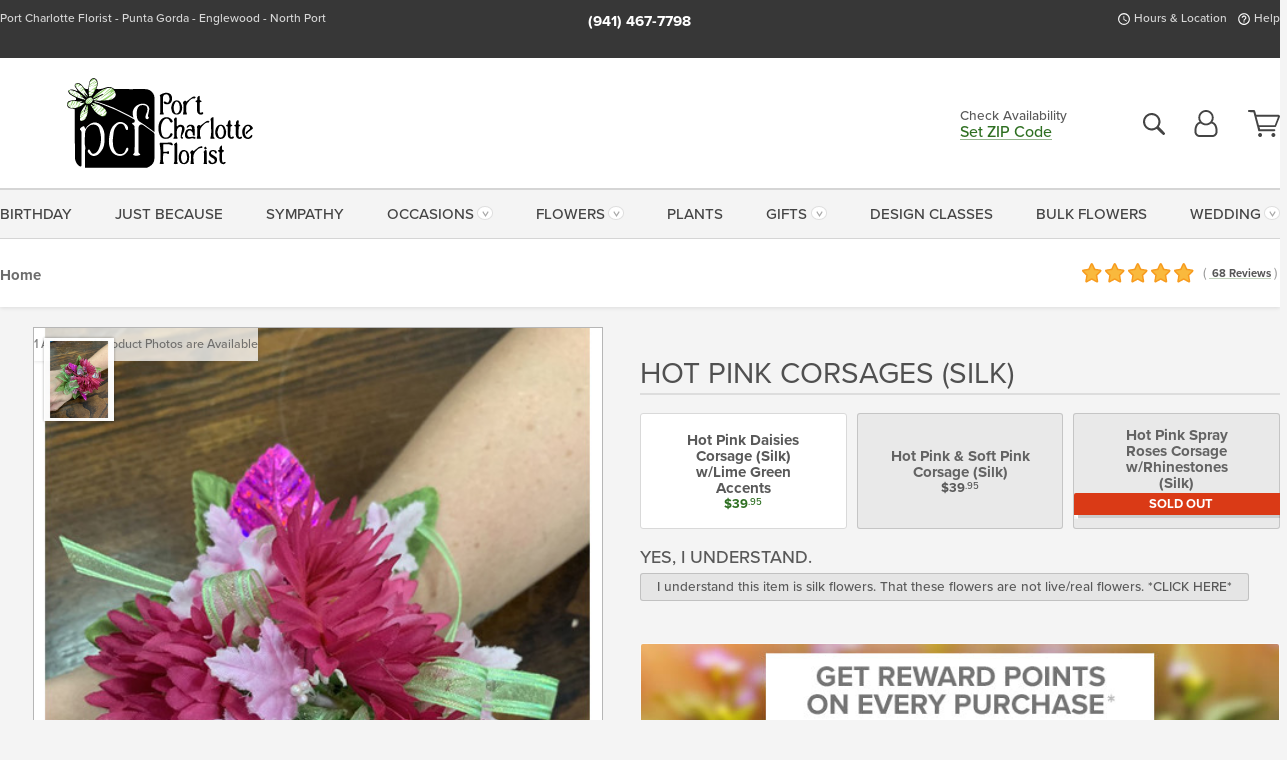

--- FILE ---
content_type: text/html;charset=UTF-8
request_url: https://www.portcharlotteflorist.net/flowers/hot-pink-corsages-silk-/
body_size: 40904
content:

<!DOCTYPE html>
<html lang="en">
<head>
  <meta charset="utf-8">
  <meta name="viewport" content="width=device-width, initial-scale=1, shrink-to-fit=no">
  <title>Hot Pink Silk Corsages  &#x7c; Prom Wedding Dance Corsages and Boutonnieres &#x7c; Port Charlotte &#x28;FL&#x29; Flower Delivery &#x7c; Port Charlotte Florist</title>
  <meta name="description" content="Vibrant&#x20;hot&#x20;pink&#x20;blooms&#x20;is&#x20;accented&#x20;with&#x20;a&#x20;variety&#x20;of&#x20;accents&#x20;in&#x20;these&#x20;keepsake&#x20;silk&#x20;wrist&#x20;corsages.&#x20;">
  
    <link rel='preconnect' href='//use.typekit.net'>
    <link rel='preconnect' href='//cdnjs.cloudflare.com'>
    <link rel='preconnect' href='//ajax.googleapis.com'>
    
      <link rel='preconnect' href='//www.googletagmanager.com'>
    

    <link rel="preload" href="/assets/css/dyn-05220EE8-A047-8628-31C66A7968B08397-replace/product.min.css" as="style">

    

  <script>loadjs=function(){var h=function(){},c={},u={},f={};function o(e,n){if(e){var r=f[e];if(u[e]=n,r)for(;r.length;)r[0](e,n),r.splice(0,1)}}function l(e,n){e.call&&(e={success:e}),n.length?(e.error||h)(n):(e.success||h)(e)}function d(r,t,s,i){var c,o,e=document,n=s.async,u=(s.numRetries||0)+1,f=s.before||h,l=r.replace(/[\?|#].*$/,""),a=r.replace(/^(css|img)!/,"");i=i||0,/(^css!|\.css$)/.test(l)?((o=e.createElement("link")).rel="stylesheet",o.href=a,(c="hideFocus"in o)&&o.relList&&(c=0,o.rel="preload",o.as="style")):/(^img!|\.(png|gif|jpg|svg|webp)$)/.test(l)?(o=e.createElement("img")).src=a:((o=e.createElement("script")).src=r,o.async=void 0===n||n),!(o.onload=o.onerror=o.onbeforeload=function(e){var n=e.type[0];if(c)try{o.sheet.cssText.length||(n="e")}catch(e){18!=e.code&&(n="e")}if("e"==n){if((i+=1)<u)return d(r,t,s,i)}else if("preload"==o.rel&&"style"==o.as)return o.rel="stylesheet";t(r,n,e.defaultPrevented)})!==f(r,o)&&e.head.appendChild(o)}function r(e,n,r){var t,s;if(n&&n.trim&&(t=n),s=(t?r:n)||{},t){if(t in c)throw"LoadJS";c[t]=!0}function i(n,r){!function(e,t,n){var r,s,i=(e=e.push?e:[e]).length,c=i,o=[];for(r=function(e,n,r){if("e"==n&&o.push(e),"b"==n){if(!r)return;o.push(e)}--i||t(o)},s=0;s<c;s++)d(e[s],r,n)}(e,function(e){l(s,e),n&&l({success:n,error:r},e),o(t,e)},s)}if(s.returnPromise)return new Promise(i);i()}return r.ready=function(e,n){return function(e,r){e=e.push?e:[e];var n,t,s,i=[],c=e.length,o=c;for(n=function(e,n){n.length&&i.push(e),--o||r(i)};c--;)t=e[c],(s=u[t])?n(t,s):(f[t]=f[t]||[]).push(n)}(e,function(e){l(n,e)}),r},r.done=function(e){o(e,[])},r.reset=function(){c={},u={},f={}},r.isDefined=function(e){return e in c},r}();</script>
  <script>
    var sitePrimaryURL = 'https://www.portcharlotteflorist.net/';
    var siteAlternateURL = 'http://www.portcharlotteflorist.net/';
    var siteCountry = 'US';
  </script>
  
<script>
  var deliveryAddressTypes = [];deliveryAddressTypes.push({id: 1,title: "Residence",info1: "Neighborhood",info1Required: 0,info2: "",info2Required: 0,hasDName: 0,setPhone: 0,showSearch: 0, radioTitle: "", radioRequired: 0, radioValue: "", radioAltValue: "", radioMessage: "", radioAltMessage: ""});deliveryAddressTypes.push({id: 2,title: "Apartment",info1: "Apt Complex",info1Required: 0,info2: "Apt Number",info2Required: 1,hasDName: 0,setPhone: 0,showSearch: 0, radioTitle: "", radioRequired: 0, radioValue: "", radioAltValue: "", radioMessage: "", radioAltMessage: ""});deliveryAddressTypes.push({id: 3,title: "Business",info1: "Company",info1Required: 1,info2: "",info2Required: 0,hasDName: 0,setPhone: 1,showSearch: 1, radioTitle: "", radioRequired: 0, radioValue: "", radioAltValue: "", radioMessage: "", radioAltMessage: ""});deliveryAddressTypes.push({id: 4,title: "Hospital",info1: "Hospital",info1Required: 0,info2: "Room Number",info2Required: 1,hasDName: 0,setPhone: 1,showSearch: 1, radioTitle: "", radioRequired: 0, radioValue: "", radioAltValue: "", radioMessage: "", radioAltMessage: ""});deliveryAddressTypes.push({id: 5,title: "Funeral Home",info1: "Funeral Home",info1Required: 0,info2: "Visitation Time",info2Required: 1,hasDName: 1,setPhone: 1,showSearch: 1, radioTitle: "", radioRequired: 0, radioValue: "", radioAltValue: "", radioMessage: "", radioAltMessage: ""});deliveryAddressTypes.push({id: 6,title: "Church",info1: "Church",info1Required: 0,info2: "Service Time",info2Required: 1,hasDName: 0,setPhone: 1,showSearch: 1, radioTitle: "", radioRequired: 0, radioValue: "", radioAltValue: "", radioMessage: "", radioAltMessage: ""});deliveryAddressTypes.push({id: 7,title: "School",info1: "School",info1Required: 0,info2: "",info2Required: 1,hasDName: 0,setPhone: 1,showSearch: 1, radioTitle: "", radioRequired: 0, radioValue: "", radioAltValue: "", radioMessage: "", radioAltMessage: ""});deliveryAddressTypes.push({id: 8,title: "Other",info1: "Company",info1Required: 0,info2: "",info2Required: 0,hasDName: 0,setPhone: 1,showSearch: 1, radioTitle: "", radioRequired: 0, radioValue: "", radioAltValue: "", radioMessage: "", radioAltMessage: ""});
</script>

<script>
  function cleanupGooglePlacesAddress(address){
    
    // Remove Phone Number
    if ($('#corAddressType').length > 0){
      var addType = deliveryAddressTypes.find((typ) => typ.title===$('#corAddressType').val());
      if (addType && addType.setPhone === 0) address.phone='';
    }
    return address;
  }
</script>

  <style>
    .-lucee-dump {overflow:scroll;}
  </style>
  
<style>
  :root {
    --color-action: var(--color-action-themed, 53,134,9);
    --color-action-dk: var(--color-action-themed-dk, 41,108,2);
    --color-action-md: var(--color-action-themed-md, 52,134,5);
    --color-action-lt: var(--color-action-themed-lt, 195,224,179);
  }
  .navbar-collapse > *,.dropdown-menu,#maincontent,.footer,.seo-footer,.modal:not(.modal-open) { display:none; }

  *,*::before,*::after { box-sizing:border-box; }
  .skip-link { left:0;position:absolute;top:-1000px; }

  body { font-family: "proxima-nova",'Adjusted Arial Fallback',arial,verdana,sans-serif;font-size: .9em;line-height:1.6;margin:0; }
  .img-fluid { height: auto;width: 100%; }
  .entry--header { background:#fff;box-shadow:0 2px 10px rgba(var(--color-shadow),.5);height:60px; }
  .light-mode .entry--header { box-shadow:0 1px 7px rgba(var(--color-shadow),.15); }
  .entry--header .container,.entry-sidebar { display:none; }
  .variationScrollMessage { position: absolute;z-index: -1; }
  .sr-only { background: #000;border:0;color: #fff;clip:rect(0,0,0,0);clip-path:inset(50%);height:1px;margin:-1px;overflow:hidden;padding:0;position:absolute;white-space:nowrap;width:1px; }
  .container { margin:0 auto;max-width:90rem;padding-inline:.9375rem; }
  .row { display:flex;flex-wrap:wrap;margin-inline:-.9375rem; }
  .col { flex-basis:0;flex-grow:1;max-width:100%; }
  h1,h2,h3,h4,h5,h6,.h1,.h2,.h3,.h4,.h5,.h6 { margin: 0 0 .5rem; }
  .col,.col-1,.col-10,.col-11,.col-12,.col-2,.col-3,.col-4,.col-5,.col-6,.col-7,.col-8,.col-9,.col-auto,.col-lg,.col-lg-1,.col-lg-10,.col-lg-11,.col-lg-12,.col-lg-2,.col-lg-3,.col-lg-4,.col-lg-5,.col-lg-6,.col-lg-7,.col-lg-8,.col-lg-9,.col-lg-auto,.col-md,.col-md-1,.col-md-10,.col-md-11,.col-md-12,.col-md-2,.col-md-3,.col-md-4,.col-md-5,.col-md-6,.col-md-7,.col-md-8,.col-md-9,.col-md-auto,.col-sm,.col-sm-1,.col-sm-10,.col-sm-11,.col-sm-12,.col-sm-2,.col-sm-3,.col-sm-4,.col-sm-5,.col-sm-6,.col-sm-7,.col-sm-8,.col-sm-9,.col-sm-auto,.col-xl,.col-xl-1,.col-xl-10,.col-xl-11,.col-xl-12,.col-xl-2,.col-xl-3,.col-xl-4,.col-xl-5,.col-xl-6,.col-xl-7,.col-xl-8,.col-xl-9,.col-xl-auto { min-height:1px;padding-inline:.9375rem;position:relative;width:100%; }
  .align-items-center { align-items:center !important; }
  .justify-content-center { justify-content:center !important; }
  .text-left { text-align:left !important; }
  .text-right { text-align:right !important; }
  .text-center { text-align:center !important; }
  .tooltip { opacity: 0; }
  .feature-area { background: #afafaf;color: #fff;padding: 1.5rem .5rem;position: relative;text-align: center; }
  .feature-area h1,.feature-area .h1 { line-height: .86; }
  .feature-area .container { display: flex;justify-content: center; }
  .feature-bg { align-items: center;display: flex;inset: 0;justify-content: center;overflow: hidden;position: absolute; }
  .feature-bg__wrap,.feature-bg--img,.feature-bg--img img,.feature-bg--video { height: 100%;width: 100%; }
  .feature-bg--img,.feature-bg--img img,.feature-bg--video { flex-grow: 0;min-width: 100vw; }
  .feature-bg--img.feature-constrain,.feature-bg--img img.feature-constrain,.feature-bg--video.feature-constrain { min-height: 130px; }
  .feature-bg--img,.feature-bg--img img { object-fit: cover; }
  .feature-bg--video { aspect-ratio: 16/9;height: auto; }
  .feature-bg--local { inset: 0;position: absolute; }
  .feature-bg + .container { position: relative; }
  .feature-area .h2,.feature-area p { margin: 0; }
  .feature-area:not(.feature__interior) .feature-bg--img,.feature-area:not(.feature__interior) .feature-bg--img img { min-height: 220px; }
  .feature-area.feature-image { background: none;margin: 0 auto;max-width: 1800px;padding: 0; }
  .feature-area.feature-image .container { inset: 50% auto auto 50%;position: absolute;transform: translate(-50%,-50%);width: 100%; }
  .feature-area.feature-image img { height: auto;width: 100%; }
  .feature-message__reorder { display: flex;flex-direction: column; }
  .feature-message__reorder .feature-text-font { margin-top: -.25rem;order: 1; }
  .feature-message__reorder .feature-area-rule { margin: .3rem .35rem .5rem;order: 2; }
  .feature-message__reorder .feature-headline-font { margin-top: .1rem;order: 3; }
  .feature-message__reorder .feature-cta-font { margin-top: 0;order: 4; }
  .feature-message { display: inline-block;padding: 1.15rem 1.25rem 1.4rem; }
  .breadcrumb { display: flex;font-size: .875rem;flex-wrap: wrap;list-style: none;margin: 0;padding: 0;position: relative;top: 2px; }
  .breadcrumb a { font-weight: 700;text-decoration: none; }
  .breadcrumb-text { font-size: 1.25rem;margin: 0;text-transform: uppercase; }
  .breadcrumb .dropdown-toggle { padding: .6rem .875rem .475rem; }
  .product-info { background: #fff;border-top: 1px solid #d5d5d5;padding-bottom: .125rem; }
  .product-info .row { display: flex;justify-content: space-between; }
  .product-info .row > .text-right { align-items: center;display: flex;justify-content: flex-end; }
  .product-info__interior { margin-bottom: 1.25rem; }
  .product-info__interior img { margin-left: 5px; }
  .product-info__interior img > .container > .row { align-items: center; }
  .footer__banner a { width: 100%; }


  
    body { background:#f4f4f4;text-align:left; }
    header,.btn { background:#fff;--nav-bgz: 3px;--nav-bg: 2.5625rem; }
    header:has(.nav-camelcase) { --nav-bg: 2.59rem; }
    .header-bar { background:rgba(var(--color-theme-dk),1);font-size:.01rem;height:36px;position:relative; }
    .logo-bar { flex-shrink:1;padding:.75rem 0 .8rem; }
    .logo-bar .logo-link { display:block;line-height: 0;max-height:80px; }
    .logo-bar .svg-logo { height:auto;width:auto; }
    .logo-bar img,.logo-bar .svg-logo { max-height:var(--logo-mxh,80px);max-width: var(--logo-mxw,275px); }
    .selectize-input > input { border:0;color:inherit; }
    .form-control,.header-bar,.shopping-filter,.shopping-filter > a,.notice,.notice a { color:transparent }
    .form-control { background:#fff;border-radius:7px;border:2px solid #c8c8c8;box-shadow:none;display:block;padding:.625rem .875rem .5625rem;width:100%; }
    .notice { background:#606060;display:block;height:43px; }

    
      .navbar-collapse > nav:nth-child(2) { display:block; }
      .form-header-search { display:flex; }
      .form-header-search .form-control { border-radius:5px 0 0 5px;padding:.6rem 0 .6rem 1rem; }
      .form-header-search .btn-search { align-items:center;border:2px solid #cdcdcd;border-left:0;border-radius:0 5px 5px 0;display:flex;margin-left:-2px;padding:0;width:auto; }
      .form-header-search .btn-search img { margin:0 1rem;opacity:.8; }
      .selectize-control { height:43px; }
      .account-nav { align-items:center;display:flex; }
      .account-nav-icons { list-style:none;line-height:.8;margin:0 0 -2px auto;padding:0 !important;white-space:nowrap; }
      .account-nav-icons .dropdown-toggle { display: block;max-width: 24px; }
      .account-nav-icons svg { fill:#444;transition:fill .3s; }
      .basket-count { color:transparent;position:absolute; }
      .navbar > .container { display:flex; }
      .navbar-collapse { flex-basis: 100%; }
      .navbar-nav { list-style:none;display:flex;flex-wrap:wrap;justify-content:space-between;margin:0;padding:0; }
      .navbar-nav:not(.nav-camelcase) { text-transform: uppercase; }
      .navbar-nav .nav-link { align-items: center;display: flex;font-size: 17.6px;padding: .4rem .7rem .475rem;text-decoration: none; }
      .navbar-nav .dropdown-item { text-transform: none !important; }
      .nav-item .dropdown-toggle:after { margin-left: .3125rem; }
      .dropdown-toggle:after { content: "";display: inline-block;width: 16px; }
    
        fieldset { border: 0;margin: 0;min-width: 0;padding: 0; }
        .product__title--large { font-size: 21.6px;font-weight: 400;margin: 1.25rem 0 .3rem;text-transform: uppercase; }
        .h2.product__title--large { line-height: 1; }
        .product__title--large small { display: block;font-size: 65%;margin-top: 2px;text-transform: none; }
        .product-variations .variation-list { flex-wrap: wrap;list-style-type: none;margin: 0 -5px;padding: 0; }
        .product-variations .variation-list input[type=radio] { left: -9000em;position: absolute; }
        .product-variations .variation-list input[type=radio]:focus + label { box-shadow: 0 0 0 3px rgba(var(--color-theme),1); }
        .product-variations .variation-list li { display: flex;flex: 1; }
        .product-variations .variation-list label { border: 1px solid transparent;display: flex;flex-direction: column;font-size: .8125rem;justify-content: center;line-height: 1.08;min-height: 3.5rem;padding: .8125rem 2rem;position: relative;text-align: center;width: 100%; }
        .variation__title--large { font-size: .95rem;font-weight: 700; }
        .variation__title--large small { display: block;font-size: .825em;font-weight: 400;margin-bottom: 1px; }
      

    @media(max-width:26.25rem) {
      .feature-bg--video { height: 310px;min-width: 1000vw; }
    }

    @media(min-width:28.125rem) {
      .logo-bar img,.logo-bar .svg-logo { --logo-mxw:250px; }
    }

    /* XS */
    @media(max-width:767px) {
      #maincontent { display: block; }
      .header-bar,.account-nav-icons,.is-home #maincontent > style ~ *:not(.feature-area),.hidden-xs { display:none; }
      header { align-items:center;display:flex !important;flex-wrap:wrap;justify-content:space-between;position:relative; }
      .logo-bar { max-width:calc(100vw - 9.5rem); }
      .logo-bar .svg-logo { width:calc(100vw - 200px); }
      .logo-bar img,.logo-bar .svg-logo { height:auto;margin:0 -.9375rem;--logo-mxh:85px;--logo-mxw: calc(100% + 1.875rem); }
      .logo-bar .logo-link { max-height:85px; }
      .feature-area { max-width: 100vw;overflow: hidden; }
      .breadcrumb { width: 100%; }
      .breadcrumb-item > a:not(.dropdown-toggle) { display: none; }
      .product-info { overflow: hidden; }
      .product-info .container { margin-top: -4px; }
      .breadcrumb .dropdown-toggle { display: block;margin: 0 -.9375rem; }

      
          .product-photo__cls,.product-photo__cls .img-fluid { aspect-ratio: 1/1.2;max-width: 375px; }
          .product-variations .variation-list { margin: 0 15px; }
          .product-variations .variation-list label { margin-bottom: .3125rem; }
        
        header > div { margin-top:2rem; }
        .header-phone-toggler,.accountNav-search,.navbar-toggler { background:rgba(244,244,244,.3);border:1px solid #d5d5d5;border-radius:.3125rem;height:43px;min-width:43px; }
        .header-phone-toggler,.accountNav-search{ flex-shrink:0;line-height:0;margin:2.2em .9375rem 0 1.1rem; }
        .accountNav-search{ position:relative;top:1px }
        .accountNav-search img { opacity:.8; }
        .header-zip-filter { background:rgba(var(--color-theme-dk),1);height:32px;inset: 0 auto auto 0;position:absolute; }
        .form-header-search .btn-search img { margin:0 .75rem 0 .5rem; }
        .account-nav { justify-content:center; }
        .account-nav .filter-label { display:inline; }
        .navbar { margin-top: 2.2em;order:-1; }
        .navbar-collapse { inset: 0 auto auto -250px;position:fixed;width:250px; }
        .logo-bar .form-header-search .btn-search img { position:relative;top:-1px; }
      
    }

    /* SM */
    @media(min-width:48rem) {
      .col-sm-5 { flex:0 0 41.6666666667%;max-width:41.6666666667%; }
      .col-sm-3 { flex:0 0 25%;max-width:25%; }
      .logo-bar { padding:1.25rem 0; }
      .logo-bar img,.logo-bar .svg-logo { --logo-mxw:180px; }
      .accountNav-search { background: transparent;border: 0;height: 25px;padding: 1px;position: relative;top: -3px;width: 25px; }
      .accountNav-search svg { height: 100%;max-height: 25px;width: 100%; }
      .feature-area { padding: 2rem 0; }
      .feature-bg--img.feature-constrain,.feature-bg--img img.feature-constrain,.feature-bg--video.feature-constrain { min-height: 150px; }
      .feature-message__reorder .feature-area-rule { margin: .25rem .35rem .55rem; }
      .feature-message { padding: 1.5rem 1.75rem 1.75rem; }
      .feature-message.feature-message--right { margin-left: auto;margin-right: 0; }
      .feature-message.feature-message--right.feature-message__border { margin-right: 13px; }
      .feature-message.feature-message--left { margin-left: 0;margin-right: auto; }
      .feature-message.feature-message--left.feature-message__border { margin-left: 13px; }
      .breadcrumb { gap: .7rem 0; }
      .breadcrumb .dropdown-toggle { line-height: 1.25;margin: -3px 0 -2px;padding: .3125rem 2.4rem .1875rem .8125rem; }
      .product-info { padding: 1.075rem 0 1.2rem; }
      .product-info__interior { margin-bottom: 1.75rem; }
      .product-info > .container > .row:has(.breadcrumb) { display: grid;gap: .9375rem;grid-template-columns: 1fr max-content;padding-inline: .9375rem; }
      .product-info > .container > .row:has(.breadcrumb) > * { max-width: 100%;padding: 0;width: 100%; }

      
        .header-phone-toggler,.navbar-toggler,.accountNav-search.visible-xs,.nav-item.visible-xs { display:none; }
        .account-nav-icons li { display:inline-block;position: relative }
        .account-nav-icons li:not(:first-child) { padding-left: 16px; }
        .account-nav-icons li:not(:last-child) { margin-right:10px; }
        .account-nav-icons li + li:before { background:rgba(213,213,213,.55);content:"";display:block;inset:0 auto 3px 0;position: absolute;width:2px; }
        .form-header-search .form-control { border-radius:50px 0 0 50px;padding:.625rem 0 .625rem 1.25rem; }
        .form-header-search .btn-search { border-radius:0 50px 50px 0;padding-bottom:4px; }
        .dropdown-toggle { font-size:.9rem; }
        .dropdown-toggle:after { width: 12px; }
        .navbar { background-image:repeating-linear-gradient(to bottom,#d5d5d5,#d5d5d5 2px,#f4f4f4 var(--nav-bgz),#f4f4f4 var(--nav-bg));height:54px; }
        .navbar-nav .nav-link { font-size: 12.8px;min-height: 41.283px;padding: .7rem .4rem .6rem;white-space: nowrap; }
      
    }

    @media(max-width:61.999rem) {
      
        .account-nav-icons svg { height:26px; }
      
          .product__title--large { text-align: center; }
        
    }

    /* MD */
    @media(min-width:62rem) {
      .logo-bar img,.logo-bar .svg-logo { --logo-mxw:235px; }
      .col-md-4 { flex:0 0 33.3333333333%;max-width:33.3333333333%; }
      .feature-area { padding: 4rem 0; }
      .feature-area:not(.feature__interior) .feature-bg--img,.feature-area:not(.feature__interior) .feature-bg--img img { min-height: 350px; }
      .feature-message__reorder .feature-text-font { margin-top: -.5rem; }
      .feature-message__reorder .feature-area-rule { margin: .45rem 1rem .4rem; }
      .feature-message__reorder .feature-headline-font { margin-top: .4rem; }
      .feature-message__reorder .feature-cta-font { margin-top: .25rem; }
      .feature-message { margin: 0 5vw;padding: 1.816rem 2rem 2.125rem; }
      .breadcrumb { font-size: .9375rem; }
      .product-info { padding: 1.375rem 0; }
      .product-info__interior { margin-bottom: 2.25rem; }

      
        .dropdown-toggle { font-size:1rem; }
        .dropdown-toggle:after { width: 13px; }
        .navbar { --nav-bgz: 2px;--nav-bg: 2.75rem; }
        .navbar:has(.nav-camelcase) { --nav-bg: 2.84rem; }
        .navbar-nav .nav-link { font-size: 13.6px;min-height: 45.5px;padding: .65rem .45rem .55rem; }
        .navbar-collapse:not(:has(.nav-camelcase)) .navbar-nav .nav-link { padding-block: .8rem .7rem; }
      
    }

    @media(max-width:74.999rem) {
      
          .product-variations .variation-list label { padding: .6875rem 1.75rem; }
        
    }

    /* LG */
    @media(min-width:75rem) {
      .header-bar { height:37px; }
      .logo-bar img,.logo-bar .svg-logo { --logo-mxh:90px; }
      .logo-bar .logo-link { max-height:90px; }
      .col-lg-3 { flex:0 0 33.3333333333%;max-width:33.3333333333%; }
      .feature-message__reorder .feature-area-rule { margin: .5rem 1.5rem; }

      
        .dropdown-toggle:after { width: 16px; }
        .navbar { --nav-bg: 3.1875rem; }
        .navbar:has(.nav-camelcase) { --nav-bg: 3.11rem; }
        .navbar-nav .nav-link { font-size: 15.2px;min-height: 50px;padding-inline: .5rem; }
        .navbar-collapse:not(:has(.nav-camelcase)) .navbar-nav .nav-link { padding-top: .9rem; }
      
    }

    /* XL */
    @media(min-width:90rem) {
      .header-bar { height:38.55px; }
      .feature-message { margin: 0 10rem; }

      
        .navbar { --nav-bgz: 3px;--nav-bg: 3.375rem; }
        .navbar:has(.nav-camelcase) { --nav-bg: 3.37rem; }
        .navbar-nav .nav-link { font-size: 17.6px;min-height: 54px;padding-inline: .7rem; }
      
    }
  


  /*  Turn off dark product bars in Safari < 18  */
  @supports (hanging-punctuation: first) and (font: -apple-system-body) and (-webkit-appearance: none) {
    @supports not (content-visibility: auto) { .product-list.product-backgrounds .product-card:before { display: none !important; }}
  }
</style>
<style>
  :root {
    --color-theme:      46, 111, 33;
    --color-theme-dk:   55, 55, 55;
    --color-theme-md:   164, 164, 164;
    --color-theme-lt:   217, 217, 217;
    --color-theme-xlt:  212, 212, 212;
  }


  /*   Theme Overrides   */
  .btn-primary-o:is(:hover,:active,:focus),.btn-link:is(:hover,:active,:focus),.btn-primary:is(:hover,:active,:focus),.btn-feature:is(:hover,:active,:focus),
  header:not(.header-config) ~ #maincontent a:not([class]):is(:hover,:active,:focus) {
    color: #1a510f !important;
  }

  .navbar-nav a:is(:hover,:active,:focus) { color: #2e6f21 !important; }
  header:not(.header-config) ~ #maincontent a:not(.btn) { text-decoration-color: rgba(var(--color-theme),.3) !important;text-shadow: 1px 1px 0 #fff; }


  /*   Chrome Overscroll Override   */
  html:has(.header-search-ready) { background: #373737; }
</style>


<meta name="theme-color" content="#373737" />


    <script>
      loadjs([
        '//use.typekit.net/djj0rkk.css',
        '/assets/css/dyn-05220EE8-A047-8628-31C66A7968B08397-replace/product.min.css'
      ], 'maincss',{numRetries:2});
    </script>

    
      <style>
        :root { --serif-font: "proxima-nova"; }
      </style>
    
    <link rel="canonical" href="https://www.portcharlotteflorist.net/flowers/hot-pink-corsages-silk-/" />
  
    <link rel="apple-touch-icon" sizes="180x180" href="/images/v4/favicons/apple-touch-icon.png?v=n5LRbbQr7M">
    <link rel="icon" type="image/png" sizes="32x32" href="/images/v4/favicons/favicon-32x32.png?v=n5LRbbQr7M">
    <link rel="icon" type="image/png" sizes="16x16" href="/images/v4/favicons/favicon-16x16.png?v=n5LRbbQr7M">
    <link rel="mask-icon" href="/images/v4/favicons/safari-pinned-tab.svg?v=n5LRbbQr7M" color="#85ca5d">
    <link rel="shortcut icon" href="/images/v4/favicons/favicon.ico?v=n5LRbbQr7M">
    <meta name="msapplication-TileColor" content="#85ca5d">
    <meta name="msapplication-config" content="/images/v4/favicons/browserconfig.xml?v=n5LRbbQr7M">
    <meta name="theme-color" content="#85ca5d">
  <meta name="facebook-domain-verification" content="oeueomautft099adc5i696bhi9cpau" />
<meta name="p:domain_verify" content="3efd41a534752b5277dab2c34ec5c684"/>
<meta name="google-site-verification" content="rU_HCdRMhqjpRbYsxQmcGWaQWiK2-co06dnmuP1BfrQ" />
<meta name="msvalidate.01" content="777BB605C31B6C690F76C8A04C3BA5BF" />

    <meta property="og:type" content="product" />
    <meta property="og:title" content="Hot&#x20;Pink&#x20;Corsages&#x20;&#x28;Silk&#x29;&#x20;-&#x20;Hot&#x20;Pink&#x20;Daisies&#x20;Corsage&#x20;&#x28;Silk&#x29;&#x20;w&#x2f;Lime&#x20;Green&#x20;Accents" />
    <meta property="og:image" content="https://www.portcharlotteflorist.net/images/itemVariation/v4_Hotpinksprayroses-230508121038.jpg" />
    <meta property="og:url" content="https://www.portcharlotteflorist.net/flowers/hot-pink-corsages-silk-/?varID=8096" />
    <meta property="og:description" content="Vibrant&#x20;hot&#x20;pink&#x20;blooms&#x20;are&#x20;accented&#x20;with&#x20;a&#x20;variety&#x20;of&#x20;accents&#x20;in&#x20;these&#x20;keepsake&#x20;silk&#x20;wrist&#x20;corsages.&#xd;&#xa;&#xd;&#xa;Make&#x20;a&#x20;bold&#x20;and&#x20;unforgettable&#x20;statement&#x20;with&#x20;our&#x20;Hot&#x20;Pink&#x20;Corsage&#x20;&#x28;Silk&#x29;&#x20;from&#x20;Port&#x20;Charlotte&#x20;Florist.&#x20;This&#x20;vibrant,&#x20;keepsake&#x20;wrist&#x20;corsage..." />
    <meta property="og:site_name" content="Port Charlotte Florist" />

    <meta property="product:brand" content="Port Charlotte Florist" />
    <meta property="product:availability" content="available for order" />
    <meta property="product:condition" content="new" />
    <meta property="product:price:amount" content="39.95" />
    <meta property="product:price:currency" content="USD" />
    <meta property="product:retailer_item_id" content="4074-8096" />

    <meta name="twitter:card" content="summary" />
    <meta name="twitter:title" content="Hot&#x20;Pink&#x20;Corsages&#x20;&#x28;Silk&#x29;&#x20;-&#x20;Hot&#x20;Pink&#x20;Daisies&#x20;Corsage&#x20;&#x28;Silk&#x29;&#x20;w&#x2f;Lime&#x20;Green&#x20;Accents" />
    <meta property="twitter:image" content="https://www.portcharlotteflorist.net/images/itemVariation/v4_Hotpinksprayroses-230508121038.jpg" />
    <meta name="twitter:url" content="https://www.portcharlotteflorist.net/flowers/hot-pink-corsages-silk-/?varID=8096" />
    <meta name="twitter:description" content="Vibrant&#x20;hot&#x20;pink&#x20;blooms&#x20;are&#x20;accented&#x20;with&#x20;a&#x20;variety&#x20;of&#x20;accents&#x20;in&#x20;these&#x20;keepsake&#x20;silk&#x20;wrist&#x20;corsages.&#xd;&#xa;&#xd;&#xa;Make&#x20;a&#x20;bold&#x20;and&#x20;unforgettable&#x20;statement&#x20;with&#x20;our&#x20;Hot&#x20;Pink&#x20;Corsage&#x20;&#x28;Silk&#x29;&#x20;from&#x20;Port&#x20;Charlotte..." />
  
  <meta name="generator" content="FlowerManager - GravityFree Floral Ecommerce Solutions">
  
  <meta name="yandex" content="noyaca">
  
<!-- footer --><script>window.fmt_dl=window.fmt_dl||{};fmt_dl.items=[];</script>
      <script>
        !function(f,b,e,v,n,t,s)
        {if(f.fbq)return;n=f.fbq=function(){n.callMethod?
        n.callMethod.apply(n,arguments):n.queue.push(arguments)};
        if(!f._fbq)f._fbq=n;n.push=n;n.loaded=!0;n.version='2.0';
        n.queue=[];t=b.createElement(e);t.async=!0;
        t.src=v;s=b.getElementsByTagName(e)[0];
        s.parentNode.insertBefore(t,s)}(window,document,'script',
        'https://connect.facebook.net/en_US/fbevents.js');
      </script><script type="application/ld+json">{"@context":"http://schema.org/","@type":"Product","name":"Hot Pink Corsages (Silk)","image":"https://www.portcharlotteflorist.net/images/itemVariation/v4_Hotpinksprayroses-230508121038.jpg","description":"<p>Vibrant hot pink blooms are accented with a variety of accents in these keepsake silk wrist corsages.</p>\r\n\r\n<p>Make a bold and unforgettable statement with our Hot Pink Corsage (Silk) from Port Charlotte Florist. This vibrant, keepsake wrist corsage bursts with personality and charm, designed with eye-catching hot pink silk blooms that radiate energy and excitement. Each flower is accented with a medley of stylish details&mdash;from glittering sequin embellishments and iridescent beads to playful green ribbon loops that give the piece extra dimension and flair. Crafted with care and designed to last, this corsage is ideal for proms, homecomings, weddings, or any occasion where you want to celebrate in colorful style. The sturdy yet comfortable wristband ensures easy wear, while the rich hues and detailed accents offer a look that&rsquo;s both fashionable and timeless.</p>\r\n\r\n<p>Whether you&rsquo;re gifting it or wearing it yourself, this hot pink silk corsage is sure to turn heads and create cherished memories. It&rsquo;s a dazzling pop of floral joy that lasts well beyond the moment.</p>\r\n","sku":"PCW-039","mpn":"PCW-039","brand":{"@type":"Organization","name":"Port Charlotte Florist"},"offers":{"@type":"Offer","price":39.95,"url":"https://www.portcharlotteflorist.net/flowers/hot-pink-corsages-silk-/?varID=8096","priceCurrency":"USD","itemCondition":"http://schema.org/NewCondition","availability":"http://schema.org/InStock","seller":{"@type":"Organization","name":"Port Charlotte Florist","url":"https://www.portcharlotteflorist.net/"}},"aggregateRating":{"@type":"AggregateRating","ratingValue":4.9,"ratingCount":68.0,"url":"https://www.portcharlotteflorist.net/reviews/"}}</script>
      <script type="application/ld+json">
        {
          "@context": "http://schema.org",
          "@type": "WebSite",
          "name": "Port Charlotte Florist",
          "url": "https://www.portcharlotteflorist.net/",
          "potentialAction": {
            "@type": "SearchAction",
            "target": "https://www.portcharlotteflorist.net/search/?keyword={search_term}&gsitesearch",
            "query-input": "required name=search_term"
          }
        }
      </script>
    
        <script type="application/ld+json">
          {
            "@context": "http://www.schema.org"
            ,"@type": "Florist"
            ,"additionalType": "Organization"
            ,"name": "Port Charlotte Florist"
            ,"url": "https://www.portcharlotteflorist.net/"
            ,"logo": "/images/v4/misc/logo.png"
            ,"image": "/images/v4/misc/logo.png"
            ,"description": "Port Charlotte Florist - Punta Gorda - Englewood - North Port"
            ,"contactPoint": {
              "@type": "ContactPoint"
              ,"contactType": "sales"
              ,"telephone": "+1-941-467-7798"
            }
      ,"sameAs":["https://www.facebook.com/portcharlotteflorist","https://twitter.com/PCFlorist","https://www.pinterest.com/pcflorist/","https://www.instagram.com/portcharlotteflorist/","https://www.tiktok.com/@portcharlotteflorist"]
            ,"priceRange": "$8.00 - $1,099.95"
        
            ,"aggregateRating": {
              "@type": "AggregateRating"
              ,"ratingValue": "4.9"
              ,"ratingCount": "68"
              ,"url":"https://www.portcharlotteflorist.net/reviews/"
            }
        
            ,"telephone": "+1-941-467-7798"
        
            ,"openingHours": "M-F 8am-6pm | Sat 8am-5pm |  Closed for Thanksgiving, Christmas, New Year's Day, Easter, Memorial Day, July 4th and Labor Day."
        
            ,"location": [
        
              {
                "@type": "Florist"
                ,"name" : "Port Charlotte Florist"
                ,"address": {
                  "@type": "PostalAddress"
                  ,"streetAddress": "900 Tamiami Trail"
                  ,"addressLocality": "Port Charlotte"
                  ,"addressRegion": "FL"
                  ,"postalCode": "33953"
                  ,"addressCountry": "US"
                }
          
                  ,"telephone" : "+1-941-467-7798"
            
              }
          
            ]
        , "hasMemberProgram": {
        "@type": "MemberProgram"
        ,"name": "Petal Rewards"
        ,"url": "https://www.portcharlotteflorist.net/programs/reward-points/"
        ,"description": "For every eligible dollar spent, you will receive one reward point."
      }
          }
        </script>
      
      <script>
        !function(e){if(!window.pintrk){window.pintrk=function(){window.pintrk.queue.push(
          Array.prototype.slice.call(arguments))};var
          n=window.pintrk;n.queue=[],n.version="3.0";var
          t=document.createElement("script");t.async=!0,t.src=e;var
          r=document.getElementsByTagName("script")[0];r.parentNode.insertBefore(t,r)}}("https://s.pinimg.com/ct/core.js");
      </script><script>window.fmt_gtm_dl=window.fmt_gtm_dl||[];window.fmt_gtm_dl.push({'gtm.start':new Date().getTime(),'event':'gtm.js'});loadjs(['//www.googletagmanager.com/gtm.js?id=GTM-T576XKV&l=fmt_gtm_dl'], 'gtm_ljs');</script></head>
<body class="navigation-reveal">
  
  <a href="#maincontent" class="skip-link">Skip to main content</a>
  <svg viewBox="0 0 60 60" version="1.1" xmlns="http://www.w3.org/2000/svg" style="display: none;">
  <defs>
    
    <path aria-label="Access your account" id="account" d="M18.5 11.8C20.6 12.4 23.6 14.5 23.6 21.4 23.6 24.5 21.3 27 18.4 27L5.6 27C2.7 27 0.4 24.5 0.4 21.4 0.4 14.5 3.4 12.4 5.5 11.8 4.7 10.6 4.3 9.2 4.3 7.7 4.3 3.5 7.8 0 12 0 16.2 0 19.7 3.5 19.7 7.7 19.7 9.2 19.3 10.6 18.5 11.8ZM12 1.9C8.8 1.9 6.2 4.5 6.2 7.7 6.2 10.9 8.8 13.5 12 13.5 15.2 13.5 17.8 10.9 17.8 7.7 17.8 4.5 15.2 1.9 12 1.9ZM18.4 25.1C20.2 25.1 21.6 23.4 21.6 21.4 21.6 16.6 20 13.7 17.1 13.5 15.7 14.7 13.9 15.4 12 15.4 10.1 15.4 8.3 14.7 6.9 13.5 4 13.7 2.4 16.6 2.4 21.4 2.4 23.4 3.8 25.1 5.6 25.1L18.4 25.1 18.4 25.1Z" />
    <path aria-label="View your shopping cart" id="cart" d="M12.1 23C13.2 23 14.1 23.9 14.1 25 14.1 26.1 13.2 27 12.1 27 11 27 10.1 26.1 10.1 25 10.1 23.9 11 23 12.1 23ZM23.4 25C23.4 23.9 24.3 23 25.4 23 26.5 23 27.4 23.9 27.4 25 27.4 26.1 26.5 27 25.4 27 24.3 27 23.4 26.1 23.4 25ZM28.2 16.2C28.2 16.3 27.9 16.9 27.3 16.9L11.5 16.9 12.1 19.2 26.2 19.2C26.9 19.2 27.3 19.6 27.3 20.2 27.3 20.7 26.9 21.2 26.2 21.2L10.4 21.2 5.4 2.2 1.1 2.1C0.5 2.1 0 1.5 0 0.9 0 0.4 0.5 0 1.1 0L6 0C6.5 0 7 0.4 7.1 0.9L8.2 4.8 30.2 4.8C30.7 4.8 31.1 4.9 31.4 5.2 31.9 5.5 32.1 6.2 31.9 6.8L28.2 16.2ZM10.9 15.2L26.8 15.2 30 6.8 8.6 6.8 10.9 15.2Z" />
    <path aria-label="Call us" id="phone" d="M20.4 17.5C19.8 17.3 19.1 17.5 18.5 18L16.5 20 15.2 19.1C12.6 17.3 10.5 15.3 8.9 12.8L8.1 11.4 10.1 9.4C10.5 9 10.7 8.2 10.5 7.6 10 6.5 9.8 5.2 9.6 4 9.5 3.1 8.8 2.5 7.9 2.5L4 2.5C3.6 2.6 3.2 2.8 2.9 3.1 2.7 3.4 2.5 3.9 2.5 4.5 2.8 7.9 4.1 11.6 6.1 14.7 7.9 17.5 10.5 20.1 13.3 21.9 16.3 23.9 19.9 25.1 23.5 25.5L23.8 25.5C24.3 25.5 24.7 25.3 24.9 25.1 25.3 24.6 25.5 24.1 25.5 23.8L25.5 20.1C25.5 19.2 24.9 18.5 24 18.4 22.8 18.2 21.5 18 20.4 17.5ZM24.3 16.4C26.1 16.7 27.5 18.3 27.5 20.1L27.5 23.8C27.5 24.8 27 25.7 26.4 26.4 25.8 27.1 24.8 27.5 23.8 27.5L23.4 27.5C19.5 27.1 15.5 25.8 12.2 23.6 9.1 21.6 6.4 18.9 4.4 15.8 2.3 12.5 0.9 8.5 0.5 4.6 0.5 3.6 0.7 2.6 1.4 1.9 2 1.1 2.8 0.6 3.8 0.5L7.9 0.5C9.7 0.5 11.3 1.9 11.6 3.7 11.7 4.8 12 5.9 12.3 6.9 12.8 8.3 12.5 9.9 11.5 10.9L10.6 11.7C12.1 14.1 14.1 15.9 16.3 17.4L17.1 16.5C18.3 15.5 19.7 15.2 21.1 15.7 22.1 16 23.2 16.3 24.3 16.4Z" />
    <path aria-label="Chat bubble" id="bubble" d="M20.9 20.1C20.9 20 20.9 19.8 20.8 19.7L20.7 18.4 21.8 17.7C24.4 16 25.9 13.6 25.9 11 25.9 6.2 20.7 2.1 14 2.1 7.3 2.1 2.1 6.2 2.1 11 2.1 15.8 7.3 19.9 14 19.9 14.2 19.9 14.4 19.9 14.6 19.9L16.1 19.8 16.7 21.3C16.9 22.2 17.1 23.1 17.1 24 17.1 24.4 17.1 24.9 17 25.3 19.3 24.4 20.9 22.4 20.9 20.1ZM23 20.1C23 24.5 18.9 28 14 28 13.8 28 13.7 28 13.6 28 14.5 26.9 15 25.5 15 24 15 23.3 14.9 22.6 14.7 22 14.4 22 14.2 22 14 22 6.3 22 0 17.1 0 11 0 4.9 6.3 0 14 0 21.7 0 28 4.9 28 11 28 14.4 26 17.5 22.9 19.5 23 19.7 23 19.9 23 20.1Z" />
    <path aria-label="Flower icon" id="flower" d="M28.3 10.4C30 12.5 29.9 16 28.1 18.1 27.6 18.7 26.4 19.7 24.5 19.7 24.5 19.7 24.5 19.7 24.5 19.7 25.4 21.4 25.1 22.9 24.8 23.7 23.9 25.9 21.4 27.5 19 27.5 18.7 27.5 18.4 27.5 18 27.4 17.2 27.3 15.8 26.7 14.8 25.1 13.8 26.7 12.3 27.2 11.5 27.3 8.8 27.7 5.8 25.9 4.9 23.3 4.6 22.6 4.4 21 5.3 19.4 3.4 19.3 2.2 18.2 1.7 17.6 0 15.5 0.1 12 1.9 9.9 2.4 9.3 3.6 8.3 5.5 8.3 5.5 8.3 5.5 8.3 5.5 8.3 4.6 6.6 4.9 5.1 5.2 4.3 6.2 1.8 9.3 0.1 12 0.6 12.8 0.7 14.2 1.3 15.2 2.9 16.2 1.3 17.7 0.8 18.5 0.7 21.2 0.3 24.2 2.1 25.1 4.7 25.4 5.4 25.6 7 24.7 8.6 26.6 8.7 27.8 9.8 28.3 10.4ZM24.6 10.6L21.3 10.5 22.9 7.6C23.4 6.8 23.4 6 23.2 5.3 22.6 3.7 20.6 2.4 18.8 2.7 18.1 2.8 17.4 3.2 16.9 4L15.1 6.8 13.5 3.9C13 3.1 12.3 2.7 11.6 2.6 9.9 2.2 7.7 3.4 7.1 5 6.8 5.7 6.8 6.5 7.3 7.4L8.9 10.3 5.5 10.3C4.6 10.3 3.9 10.7 3.4 11.2 2.2 12.6 2.2 15 3.3 16.3 3.8 16.9 4.4 17.3 5.4 17.4L8.7 17.5 7.1 20.4C6.6 21.2 6.6 22 6.8 22.7 7.4 24.3 9.4 25.6 11.2 25.3 11.9 25.2 12.6 24.8 13.1 24L14.9 21.2 16.5 24.1C17 24.9 17.7 25.3 18.4 25.4 18.6 25.5 18.8 25.5 19 25.5 20.6 25.5 22.3 24.4 22.9 23 23.2 22.3 23.2 21.5 22.7 20.6L21.1 17.7 24.5 17.7C25.4 17.7 26.1 17.3 26.6 16.8 27.8 15.4 27.8 13 26.7 11.7 26.2 11.1 25.6 10.7 24.6 10.6ZM11.5 19.8C10 18.8 8.9 17.4 8.5 15.6 8 13.9 8.3 12.1 9.2 10.5 10.5 8.5 12.7 7.2 15 7.2 16.2 7.2 17.4 7.6 18.5 8.2 20 9.1 21.1 10.6 21.5 12.4 22 14.1 21.7 15.9 20.8 17.5 18.9 20.6 14.7 21.7 11.5 19.8ZM12.6 18C14.8 19.4 17.7 18.7 19.1 16.4 19.7 15.3 19.9 14.1 19.6 12.8 19.3 11.6 18.5 10.6 17.4 9.9 16.7 9.5 15.8 9.2 15 9.2 13.4 9.2 11.8 10.1 10.9 11.5 10.3 12.6 10.1 13.9 10.4 15.1 10.7 16.4 11.5 17.4 12.6 18Z" />
    <path aria-label="Visit us on Facebook" id="facebook" d="M29 5.4L29 23.6C29 26.6 26.6 29 23.6 29L5.4 29C2.4 29 0 26.6 0 23.6L0 5.4C0 2.4 2.4 0 5.4 0L23.6 0C26.6 0 29 2.4 29 5.4ZM18.8 8L23 8 23 4 18.9 4C16.3 4 13 6 13 10.3L13 12 9 12 9 16 13 16 13 29 17 29 17 16 22 16 22.9 12 17 12 17 10C17 8.8 18 8 18.8 8Z" />
    <path aria-label="Visit us on Twitter" id="twitter" d="M29 5.4L29 23.6C29 26.6 26.6 29 23.6 29L5.4 29C2.4 29 0 26.6 0 23.6L0 5.4C0 2.4 2.4 0 5.4 0L23.6 0C26.6 0 29 2.4 29 5.4ZM24 9.8C23.3 10.1 22.6 10.3 21.8 10.4 22.6 9.9 23.2 9.2 23.5 8.3 22.7 8.7 21.9 9 21 9.2 20.3 8.5 19.3 8 18.2 8 16 8 14.3 9.7 14.3 11.8 14.3 12.1 14.3 12.4 14.4 12.7 11.1 12.5 8.2 11 6.3 8.7 6 9.2 5.8 9.9 5.8 10.6 5.8 11.9 6.4 13.1 7.4 13.8 6.8 13.7 6.2 13.6 5.6 13.3L5.6 13.3C5.6 15.2 7 16.7 8.8 17 8.5 17.1 8.2 17.2 7.9 17.2 7.6 17.2 7.4 17.1 7.1 17.1 7.6 18.6 9.1 19.7 10.8 19.7 9.4 20.7 7.8 21.4 5.9 21.4 5.6 21.4 5.3 21.3 5 21.3 6.7 22.4 8.8 23 11 23 18.1 23 22.1 17.2 22.1 12.2 22.1 12.1 22.1 11.9 22.1 11.7 22.8 11.2 23.5 10.5 24 9.8L24 9.8Z" />
    <path aria-label="Visit us on X" id="xtwitter" d="m9.2 8.5 9.1 11.9h1.4l-9-11.9H9.2zM23.6 0H5.4C2.4 0 0 2.4 0 5.4v18.2c0 3 2.4 5.4 5.4 5.4h18.2c3 0 5.4-2.4 5.4-5.4V5.4c0-3-2.4-5.4-5.4-5.4zm-6 21.9-4-5.2-4.5 5.2H6.6l5.9-6.7-6.2-8.1h5.2l3.6 4.7 4.1-4.7h2.5l-5.5 6.3 6.5 8.5h-5.1z" />
    <path aria-label="Visit us on Instagram" id="instagram" d="M29 5.4L29 23.6C29 26.6 26.6 29 23.6 29L5.4 29C2.4 29 0 26.6 0 23.6L0 5.4C0 2.4 2.4 0 5.4 0L23.6 0C26.6 0 29 2.4 29 5.4ZM14.5 4C11.7 4 11.3 4 10.2 4.1 9.1 4.1 8.3 4.3 7.6 4.5 6.9 4.8 6.3 5.2 5.8 5.8 5.2 6.3 4.8 6.9 4.6 7.6 4.3 8.3 4.1 9.1 4.1 10.2 4 11.3 4 11.7 4 14.5 4 17.4 4 17.7 4.1 18.8 4.1 19.9 4.3 20.7 4.6 21.4 4.8 22.1 5.2 22.7 5.8 23.2 6.3 23.8 6.9 24.2 7.6 24.4 8.3 24.7 9.1 24.9 10.2 24.9 11.3 25 11.6 25 14.5 25 17.4 25 17.7 25 18.8 24.9 19.9 24.9 20.7 24.7 21.4 24.4 22.1 24.2 22.7 23.8 23.2 23.2 23.8 22.7 24.2 22.1 24.4 21.4 24.7 20.7 24.9 19.9 24.9 18.8 25 17.7 25 17.4 25 14.5 25 11.7 25 11.3 24.9 10.2 24.9 9.1 24.7 8.3 24.4 7.6 24.2 6.9 23.8 6.3 23.2 5.8 22.7 5.2 22.1 4.8 21.4 4.6 20.7 4.3 20 4.1 18.8 4.1 17.7 4 17.4 4 14.5 4ZM14.5 5.9C17.3 5.9 17.6 5.9 18.7 6 19.8 6 20.3 6.2 20.7 6.3 21.2 6.5 21.5 6.7 21.9 7.1 22.3 7.5 22.5 7.8 22.7 8.3 22.8 8.7 23 9.2 23.1 10.3 23.1 11.4 23.1 11.7 23.1 14.5 23.1 17.3 23.1 17.6 23.1 18.7 23 19.8 22.8 20.3 22.7 20.7 22.5 21.2 22.3 21.5 21.9 21.9 21.5 22.3 21.2 22.5 20.7 22.7 20.3 22.8 19.8 23 18.8 23 17.6 23.1 17.3 23.1 14.5 23.1 11.7 23.1 11.4 23.1 10.3 23 9.2 23 8.7 22.8 8.3 22.7 7.8 22.5 7.5 22.3 7.1 21.9 6.7 21.5 6.5 21.2 6.3 20.7 6.2 20.3 6 19.8 6 18.7 5.9 17.6 5.9 17.3 5.9 14.5 5.9 11.7 5.9 11.4 6 10.3 6 9.2 6.2 8.7 6.3 8.3 6.5 7.8 6.7 7.5 7.1 7.1 7.5 6.7 7.8 6.5 8.3 6.3 8.7 6.2 9.2 6 10.3 6 11.4 5.9 11.7 5.9 14.5 5.9ZM14.5 9.1C11.5 9.1 9.1 11.5 9.1 14.5 9.1 17.5 11.5 19.9 14.5 19.9 17.5 19.9 19.9 17.5 19.9 14.5 19.9 11.5 17.5 9.1 14.5 9.1ZM14.5 18C12.6 18 11 16.4 11 14.5 11 12.6 12.6 11 14.5 11 16.4 11 18 12.6 18 14.5 18 16.4 16.4 18 14.5 18ZM21.4 8.9C21.4 8.2 20.8 7.6 20.1 7.6 19.4 7.6 18.9 8.2 18.9 8.9 18.9 9.6 19.4 10.2 20.1 10.2 20.8 10.2 21.4 9.6 21.4 8.9Z" />
    <path aria-label="Visit us on Pinterest" id="pinterest" d="M23.6 0C26.6 0 29 2.4 29 5.4L29 23.6C29 26.6 26.6 29 23.6 29L9.9 29C10.5 28.1 11.5 26.6 11.9 25 11.9 25 12.1 24.4 12.9 21.1 13.4 22.1 14.9 22.9 16.4 22.9 21 22.9 24.2 18.7 24.2 13 24.2 8.8 20.6 4.8 15.1 4.8 8.3 4.8 4.8 9.7 4.8 13.8 4.8 16.3 5.8 18.4 7.8 19.3 8.1 19.4 8.4 19.3 8.5 18.9 8.6 18.7 8.7 18 8.8 17.8 8.9 17.4 8.8 17.3 8.6 17 8 16.3 7.6 15.4 7.6 14.1 7.6 10.5 10.3 7.3 14.7 7.3 18.5 7.3 20.7 9.6 20.7 12.8 20.7 16.9 18.8 20.4 16.1 20.4 14.6 20.4 13.5 19.2 13.8 17.6 14.3 15.8 15.1 13.9 15.1 12.6 15.1 11.4 14.5 10.4 13.2 10.4 11.6 10.4 10.4 12 10.4 14.1 10.4 14.1 10.4 15.5 10.9 16.4 9.3 23 9 24.2 9 24.2 8.6 25.9 8.8 28 8.9 29L5.4 29C2.4 29 0 26.6 0 23.6L0 5.4C0 2.4 2.4 0 5.4 0L23.6 0 23.6 0Z" />
    <path aria-label="Connect with us on Linkedin" id="linkedin" d="M23.6 0C26.6 0 29 2.4 29 5.4L29 23.6C29 26.6 26.6 29 23.6 29L5.4 29C2.4 29 0 26.6 0 23.6L0 5.4C0 2.4 2.4 0 5.4 0L23.6 0ZM10.9 10.9L7.3 10.9 7.3 23.6 10.9 23.6 10.9 10.9ZM16.3 10.9L12.7 10.9 12.7 23.6 16.3 23.6 16.3 16.3C16.3 15.3 17.1 14.5 18.1 14.5 19.1 14.5 19.9 15.3 19.9 16.3L19.9 16.3 19.9 23.6 23.6 23.6 23.6 15.4C23.6 12.9 21.7 10.9 19.5 10.9 18.2 10.9 17.1 12.1 16.3 13.1L16.3 13.1 16.3 10.9ZM9.1 5.4C8.1 5.4 7.3 6.2 7.3 7.3 7.3 8.3 8.1 9.1 9.1 9.1 10.1 9.1 10.9 8.3 10.9 7.3 10.9 6.2 10.1 5.4 9.1 5.4Z" />
    <path aria-label="Arrow" id="arrow" d="M11.7 4.8L7.4 7.5 11.7 10.2 11.7 14.6 0.3 7.5 11.7 0.4 11.7 4.8Z" />
    <path aria-label="What does this mean?" id="question" d="M6.4 7.9C6.4 8.3 6.6 8.7 6.8 9L8.1 8.6C8 8.5 7.9 8.3 7.9 8.1 7.9 7.6 8.3 7.4 8.7 7 9.3 6.7 9.9 6.2 9.9 5.2 9.9 4.1 9 3.3 7.4 3.3 6.4 3.3 5.4 3.7 4.8 4.4L5.8 5.5C6.2 5.1 6.7 4.8 7.3 4.8 7.9 4.8 8.2 5.1 8.2 5.5 8.2 5.8 7.9 6.1 7.5 6.3 7 6.7 6.4 7.1 6.4 7.9ZM6.4 10.6C6.4 11.1 6.9 11.5 7.4 11.5 7.9 11.5 8.4 11.1 8.4 10.6 8.4 10 7.9 9.6 7.4 9.6 6.9 9.6 6.4 10 6.4 10.6Z" />
    <path aria-label="Price tag icon" id="tag" d="M5.8 5.8C5.1 6.4 4.1 6.4 3.4 5.8 2.8 5.1 2.8 4.1 3.4 3.4 4.1 2.8 5.1 2.8 5.8 3.4 6.4 4.1 6.4 5.1 5.8 5.8ZM20.5 11.1L10.4 0.9C10.1 0.6 9.7 0.5 9.3 0.5L1.8 0C0.8-0.1-0.1 0.8 0 1.8L0.5 9.3C0.5 9.7 0.6 10.1 0.9 10.4L11.1 20.5C11.7 21.2 12.8 21.2 13.4 20.5L20.5 13.4C21.2 12.8 21.2 11.7 20.5 11.1Z" />
    <path aria-label="Silhouette icon" id="silhouette" d="M5.5,5.5 C5.5,2.739 7.739,0.5 10.5,0.5 C13.261,0.5 15.5,2.739 15.5,5.5 L15.5,5.5 L15.5,7.5 C15.5,10.261 13.261,12.5 10.5,12.5 C7.739,12.5 5.5,10.261 5.5,7.5 L5.5,7.5 L5.5,5.5 Z M0.5,17.18 C3.36,15.495 6.801,14.5 10.474,14.5 C10.483,14.5 10.492,14.5 10.501,14.5 L10.5,14.5 C14.14,14.5 17.56,15.47 20.5,17.18 L20.5,20.5 L0.5,20.5 L0.5,17.18 Z"></path>
    <path aria-label="Arrow" id="thin-arrow" d="M15.4 16.1l-1.4 1.4-6-6 6-6 1.4 1.4-4.6 4.6z" />
    <path aria-label="Warning" id="warning" d="M10.5 0L10.5 0C11 0 11.4 0.3 11.7 0.9L20.7 18.8C21.4 20 20.8 21 19.4 21L1.6 21C0.2 21-0.4 20 0.3 18.8L9.3 0.9C9.6 0.3 10 0 10.5 0ZM10.5 2.6L10.5 2.6 2.2 19 18.8 19 10.5 2.6ZM11.8 16.1C11.8 16.8 11.2 17.4 10.5 17.4 9.8 17.4 9.2 16.8 9.2 16.1 9.2 15.3 9.8 14.8 10.5 14.8 11.2 14.8 11.8 15.3 11.8 16.1ZM10.5 13.8C9.8 13.8 9.2 13.2 9.2 12.5L9.2 8.6C9.2 7.9 9.8 7.3 10.5 7.3 11.2 7.3 11.8 7.9 11.8 8.6L11.8 12.5C11.8 13.2 11.2 13.8 10.5 13.8Z" />
    <path aria-label="Close this window" id="close" d="M8.5 16.7C4 16.7 0.3 13 0.3 8.5 0.3 4 4 0.3 8.5 0.3 13 0.3 16.7 4 16.7 8.5 16.7 13 13 16.7 8.5 16.7ZM10 12.5L12.8 12.5 10.1 8.4 12.6 4.5 9.8 4.5 8.5 6.8 7.2 4.5 4.4 4.5 6.9 8.4 4.2 12.5 7 12.5 8.5 10.1 10 12.5Z" />
    <path aria-label="Stylized flower icon" id="robertsons" d="M51.1 50.5c0 0-9.1-12.4-9.1-32.3S54.6 5.4 55.8 6.9C57 8.3 72.3 25.3 75.7 45.3c0 0 0.6 1 1.4-1 0.8-2 8.3-35.8 25.2-39.8 12.4-2.9-0.2 32.9-1.6 38.8s-0.4 7.1 17.3-0.4 21.1-0.3 21.7 1.2c1.2 2.8-6.7 17.3-33.9 26 -3.8 1.2-10.7-2.2 4.8-8.1s17.1-11.6 17.3-13.2c0.2-1.6-2.3-5.2-26.5 7.3 -12 6.2-9.2 4-11.5 2.8 -2.3-1.2-8.7-1.3-2.8-8.4 5.9-7 13.3-15.6 13.3-27.3s-6.8-3.3-9.5 0.6c-2.7 3.9-2.7 26.3-13.1 28 -10.4 1.7-10.3-4.4-12-9.1S54.5 6.9 50.2 16.5s5.8 17.2 5.5 26.7S52.3 52.3 51.1 50.5zM56.2 73.6c0 0 1.5 3.2-8.8 3.2S4.1 63.9 4.1 53.4s38.3-5 46.2 0.6 11.8 9.2 9.1 12.5c-2.7 3.3-3.3-3.6-13.4-7 -10.2-3.4-23.6-5.9-26.7-5.8s-6.1 2.1-0.2 6.1S32.4 67 38.3 68 57.8 70.6 56.2 73.6zM53.2 81.5c0 0-13.1-6.4-27.1 19.3s-1.9 22.4 3.9 20.6 19.6-5.8 32.6-23.6c4.8-6.7 4.9 6.5 6.5 12.8 2.1 8 10.7 29.1 19.4 29.1s4.8-30 3.4-35.4c-1.5-5.3-0.7-4.7 6.1-1.5 6.8 3.3 20.1 11.4 31 11.4 10.9 0 9.8-8.5 4.1-15.9 -5.7-7.4-20.1-26.5-39.3-26.5 -3.9 0-8.7 0.8-8.7 0.8s0.4-14.4-11.8-12.8c-12.1 1.6-15 18.6 4.5 23.7 4.1 1.1 5.3-4.5 7.5-5.5s10.4-2.1 19.5 5 21.3 13.4 21.2 17.9c-0.1 4.5-11.6 2.5-21.9-4.4C93.8 89.8 91.3 85.9 90 85.8c-1.2-0.1-1.3 4.4-4.2 4.2s-5.8-8.4-6.9-1.6c-1.1 6.8 9.3 16.7 9.3 33.2 0 4.4-1.3 6.1-3.3 6.1s-3.4-1.5-5.8-5.9c-2.5-4.7-5.8-22-5.5-33.4 0.1-4.4-1.7 2.4-7.3-4.5 -5.6-6.9-9.5-2.3-10.1 0.7 -0.6 3-6.4 22.9-22.2 28.5 -3.8 1.3-6.7-5.2 3.3-15.3S53.7 83.5 53.2 81.5z" />
    <path aria-label="Leaf icon" id="leaf" d="M31.6 4.2c-3.5-2.6-8.8-4.2-14.2-4.2-6.8 0-12.3 2.4-15.1 6.5-1.3 1.9-2.1 4.2-2.2 6.8-0.1 2.3 0.3 4.8 1.1 7.6 3-8.9 11.2-15.8 20.8-15.8 0 0-8.9 2.4-14.5 9.6 0 0-0.1 0.1-0.2 0.3-1.1 1.5-2.1 3.2-2.8 5.2-1.2 3-2.4 7-2.4 11.9h4c0 0-0.6-3.8 0.4-8.2 1.7 0.2 3.3 0.4 4.7 0.4 3.7 0 6.3-0.8 8.2-2.5 1.7-1.5 2.7-3.6 3.7-5.8 1.5-3.3 3.3-7.1 8.4-10 0.3-0.2 0.5-0.5 0.5-0.8s-0.1-0.7-0.4-0.9z" />
    <path aria-label="Toggle search bar" id="magnifying" d="M12.5 14.4C11.2 15.3 9.7 15.9 7.9 15.9 3.6 15.9 0 12.3 0 7.9 0 3.6 3.6 0 7.9 0 12.3 0 15.9 3.6 15.9 7.9 15.9 9.7 15.3 11.2 14.4 12.5L19.6 17.8C20.1 18.3 20.1 19.1 19.6 19.6L19.6 19.6C19.1 20.1 18.3 20.1 17.8 19.6L12.5 14.4 12.5 14.4ZM7.9 14C11.3 14 14 11.3 14 7.9 14 4.6 11.3 1.9 7.9 1.9 4.6 1.9 1.9 4.6 1.9 7.9 1.9 11.3 4.6 14 7.9 14L7.9 14Z"/>
    <path aria-label="Red maple leaf icon" id="mapleNote" d="m18.907 6.507-2.72.616a.271.271 0 0 1-.31-.16l-.521-1.253-2.117 2.262c-.239.256-.663.036-.593-.307l1.072-5.23-1.558.987a.364.364 0 0 1-.521-.145L9.999 0l-1.64 3.277a.364.364 0 0 1-.521.145L6.28 2.435l1.072 5.23c.07.343-.354.562-.593.307L4.642 5.71l-.521 1.253a.27.27 0 0 1-.31.16l-2.72-.616.967 2.797a.354.354 0 0 1-.188.439l-1.098.503 4.672 3.734a.389.389 0 0 1 .12.445l-.601 1.544 4.055-.793a.527.527 0 0 1 .625.545L9.419 20h1.169l-.225-4.279a.527.527 0 0 1 .625-.545l4.046.793-.601-1.544a.388.388 0 0 1 .12-.445l4.672-3.734-1.098-.503a.356.356 0 0 1-.188-.439l.967-2.797z" />

    
    
    
    
    


    
    
      <polygon aria-label="Filled star rating" id="star-fill" points="17.8 7.9 12.2 7.1 12 6.7 9.7 1.9 7.3 7.1 6.9 7.1 1.7 7.9 5.8 12 5.7 12.4 4.8 17.8 9.7 15.1 10.1 15.3 14.7 17.8 13.7 12" />
      <path aria-label="Empty star rating" id="star-stroke" d="M19 8.8L15.3 12.5 16.2 17.9C16.2 17.9 16.2 18 16.2 18 16.2 18.1 16.2 18.1 16.2 18.2 16.2 18.9 15.8 19.5 15 19.5 14.7 19.5 14.4 19.4 14.2 19.3L9.7 16.8 5.3 19.2C5.1 19.4 4.8 19.5 4.5 19.5 3.7 19.5 3.3 18.9 3.3 18.2 3.3 18.1 3.3 18.1 3.3 18 3.3 17.9 3.3 17.9 3.3 17.9 3.3 17.9 3.6 16.1 4.2 12.5L0.5 8.8C0.2 8.4 0 8.1 0 7.7 0 7 0.6 6.6 1.2 6.5L6.3 5.7 8.5 0.9C8.8 0.4 9.2 0 9.7 0 10.3 0 10.7 0.4 11 0.9L13.2 5.7 18.3 6.5C18.9 6.6 19.5 7 19.5 7.7 19.5 8.1 19.3 8.5 19 8.8L18.5 8.3 19 8.8Z" />
    
      <path aria-label="Paw icon" id="pawNote" d="M9.462 5.61c0 1.16-.6 2.537-1.937 2.537-1.677 0-2.692-2.112-2.692-3.562 0-1.16.6-2.537 1.937-2.537 1.688 0 2.692 2.112 2.692 3.562zm-3.541 5.002c0 1.005-.528 2.051-1.668 2.051-1.657 0-2.868-2.03-2.868-3.531 0-1.005.538-2.061 1.668-2.061 1.657 0 2.868 2.04 2.868 3.542zm4.08-.28c2.537 0 5.965 3.656 5.965 6.099 0 1.315-1.077 1.522-2.133 1.522-1.388 0-2.506-.932-3.831-.932-1.388 0-2.568.922-4.07.922-1.005 0-1.895-.342-1.895-1.512 0-2.454 3.428-6.099 5.965-6.099zm2.475-2.185c-1.336 0-1.937-1.377-1.937-2.537 0-1.45 1.005-3.562 2.692-3.562 1.336 0 1.937 1.377 1.937 2.537 0 1.45-1.015 3.562-2.692 3.562zm4.473-1.077c1.129 0 1.668 1.056 1.668 2.061 0 1.502-1.212 3.531-2.868 3.531-1.139 0-1.668-1.046-1.668-2.051 0-1.502 1.212-3.542 2.868-3.542z" />
      <path aria-label="Leaf icon" id="leafNote" d="M19.025 3.587c-4.356 2.556-4.044 7.806-7.096 10.175-2.297 1.783-5.538.88-7.412.113 0 0-1.27 1.603-2.181 3.74-.305.717-1.644-.073-1.409-.68C3.905 9.25 14.037 5.416 14.037 5.416s-7.149-.303-11.927 5.94c-.128-1.426-.34-5.284 3.36-7.65 5.016-3.211 14.572-.715 13.555-.119z" />
      <path aria-label="Butterfly icon" id="silkNote" d="M19.374 3.449c-.097-.699-.289-1.172-.57-1.406-.393-.327-.953-.393-1.666-.195-1.165.323-2.695 1.373-4.092 2.808-1.388 1.425-2.487 3.06-3.046 4.522-.559-1.463-1.658-3.097-3.046-4.522-1.397-1.435-2.927-2.484-4.092-2.808-.713-.198-1.274-.132-1.666.195-.281.234-.473.707-.57 1.406-.087.627-.092 1.403-.013 2.246.19 2.041.895 4.516 1.994 5.13.848.473 1.665.67 2.317.743-.716.297-1.281.676-1.683 1.13-.417.471-.637 1.004-.637 1.543 0 .634.416 1.595 1.059 2.447.69.914 1.483 1.5 2.122 1.567.058.006.117.009.177.009.777 0 1.694-.508 2.549-1.418.719-.765 1.263-1.677 1.489-2.469.225.792.77 1.704 1.489 2.469.855.91 1.772 1.418 2.549 1.418.06 0 .119-.003.177-.009.639-.067 1.432-.653 2.122-1.567.643-.852 1.059-1.813 1.059-2.447 0-.539-.22-1.073-.637-1.543-.402-.454-.967-.833-1.683-1.13a6.117 6.117 0 0 0 2.317-.743c1.099-.613 1.804-3.089 1.994-5.13.078-.843.074-1.619-.013-2.246z" />
      <path aria-label="Droplet icon" id="dropNote" d="M16.226 9.315c-1.161-3.238-3.621-6.146-6.225-8.352C7.397 3.17 4.937 6.077 3.776 9.315c-.718 2.002-.789 4.176.222 6.097C5.16 17.621 7.504 19.038 10 19.038s4.84-1.417 6.002-3.626c1.011-1.921.94-4.095.222-6.097h.001zm-2.222 5.045a4.57 4.57 0 0 1-4.002 2.419 4.549 4.549 0 0 1-2.685-.894c.234.031.47.047.708.047a5.712 5.712 0 0 0 5.002-3.022c.792-1.505.724-3.069.421-4.313.257.497.475.992.65 1.482.399 1.113.707 2.76-.095 4.282z" />
      <path aria-label="Flower icon" id="flowerNote" d="M19.839 7.347c-.755-2.411-3.636-3.561-5.842-2.334.882-6.338-8.934-6.335-8.05 0-5.756-2.798-8.786 6.539-2.488 7.656-4.439 4.609 3.504 10.376 6.513 4.732 3.012 5.646 10.951-.126 6.513-4.732 2.506-.304 4.16-2.928 3.354-5.322zm-9.867 6.356c-4.412-.075-4.411-6.638 0-6.712 4.411.075 4.411 6.638 0 6.712z" />
    
  </defs>
</svg>

<header >
  <a href="/support/accessibility" class="skip-link">Get help with your order and report accessibility issues</a>
  <nav class="header-bar" aria-label="Secondary">
    <div class="container">
      <div class="row">
        <h1 class="header-bar__tagline col-12 col-sm-5" role="heading" aria-level="2">Port Charlotte Florist - Punta Gorda - Englewood - North Port</h1>
        <div class="col-12 col-sm-2 text-center">
          <ul class="header-bar__phone-list">
            <li><a href="tel:+19414677798">(941) 467-7798</a></li>
            
          </ul>
        </div>
        <div class="col-12 col-sm-5">
          <section class="header-bar__nav" role="navigation">
            <ul>
              <li><a href="/about/hours-locations/">Hours &amp; Location</a></li>
              <li><a href="/support/customer-service/">Help</a></li>
            </ul>
          </section>
        </div>
      </div>
    </div>
  </nav>

  

  <div class="logo-bar">
    <div class="container">
      <div class="row align-items-center">
        <div class="col-sm-3 text-center">
          <a href="/" title="Back to the Home Page" class="logo-link">
            <style>
  .svg-logo #green { fill: #96D172; }
  .svg-logo #black { fill: #000000; }
</style>
<svg width="699" height="340" viewBox="0 0 699 340" version="1.1" xmlns="http://www.w3.org/2000/svg" class="svg-logo">
  <title>Port Charlotte Florist Logo</title>
  <path d="M91.7 75.4C90.3 78 89 80.7 87.6 83.2 84.9 88 81.4 92.2 77.5 96.1 76.8 96.8 77.8 97.7 78.5 97.1 85.4 91.2 91.6 84.5 98.7 78.8 93.6 85.6 88.3 92.2 83 98.9 82.4 99.6 83.3 100.5 84 99.9 87.9 96.7 91.8 93.4 95.7 90.1L95.7 90.1 99.6 91.4C99.5 91.5 99.4 91.5 99.4 91.6 94.7 97 90.1 102.4 85.5 107.8 84.3 109.3 86.1 111.2 87.5 109.9 93.5 104.5 100.2 100 107.5 96.7 103 103 96.2 107.4 91.3 113.4 90.3 114.6 91.6 116.6 93.1 115.7 100.4 111.3 107.8 106.9 115.2 102.5 109.7 109.8 102.9 116.1 96.2 122.3 94.8 123.6 96.9 125.6 98.3 124.4 99.8 123.1 101.3 121.8 102.9 120.6 102.4 121.1 101.8 121.7 101.3 122.2 100.8 122.7 100.3 123.2 99.9 123.6 99.7 123.8 98.2 125.4 98.1 125.4 96.2 125.1 95.5 127.9 97.3 128.2 99.9 128.6 102.1 125.5 103.8 123.8 106.1 121.5 108.3 119.1 110.7 116.7 112.9 114.4 115.3 112.3 117.7 110.3L117.7 110.3 118.1 110.1C116.7 112.2 115.2 114.2 113.7 116.2 111.2 119.9 108.6 123.6 106 127.3 105.4 128.2 106.3 129.4 107.2 129.5 102.1 134.1 96.7 138.5 92.5 143.4 91.4 144.6 92.8 146.4 94.3 145.6 103 141.4 110.9 135.9 118.3 129.6 118.4 129.6 118.5 129.5 118.6 129.4 115.4 133.2 112.3 137.1 109.2 141 108.3 142.2 110 143.7 111.2 143 112.4 142.3 113.5 141.6 114.6 140.9 114.8 140.8 115 140.8 115.2 140.6 115.4 140.5 115.6 140.3 115.7 140.2 119.2 138 122.6 135.9 126 133.6 125.7 133.9 125.5 134.1 125.2 134.4 123.2 136.3 121.2 138.2 119.1 140 116.2 142.2 113.4 144.5 110.5 146.7 109.2 147.7 110.9 150 112.2 149 115.3 146.8 118.2 144.5 121 142.1 124.2 139.6 127.4 137 130.4 134.4 130.8 134.9 131.5 135.3 132.2 135.1L132.2 135.1 132 135.4C130.5 137.8 129.2 140.3 128 142.9 127.8 143.3 127.8 143.7 127.9 144.1 127.9 144.2 127.8 144.4 127.7 144.5 127.1 145.8 128.4 147.2 129.7 146.5 135.3 143.4 140.6 139.8 145.4 135.7 150.2 131.6 154.3 126.6 159.3 122.7L159.3 122.7 160.3 123.4 150.5 147.8 45.5 172.4 44.3 166.4C51.2 162.7 57.9 158.7 65.1 155.8 61.7 158.5 58.3 161.2 54.8 163.8 53.9 164.5 53.9 166.1 55.2 166.5 56.1 166.7 56.9 166.7 57.7 166.4 58.6 166.1 58.8 165.2 58.7 164.5 63.6 160.8 68.5 156.9 73.3 153 74.5 152 73.2 150.2 71.9 150.6 65.9 152.1 60.3 154.6 54.9 157.4 56.9 156.3 58.8 155.1 60.8 153.9 64.7 151.6 68.6 149.2 72.2 146.5 75.8 143.8 79.7 140.8 81.6 136.7 82.2 135.6 81.3 134.2 80 134.6 76.8 135.5 74 137.2 71.2 138.9 70.9 139.1 70.6 139.2 70.2 139.4 74.7 135.5 79.1 131.5 83.2 127.2 84.4 125.8 82.4 123.8 81.1 125.1 73.5 132.7 63.6 137.4 54 142 52.1 142.8 50.3 143.8 48.4 144.7 49.3 143.8 50.2 142.8 51.1 141.9 52 141.2 52.8 140.4 53.8 139.7 62.4 134.5 71.2 129.6 79.1 123.5 79.1 123.5 79.1 123.5 79.1 123.5L79.1 123.5C79.2 123.4 79.3 123.3 79.4 123.3 80.8 122.2 79.1 120.2 77.7 121 72.3 124 66.9 127.1 61.7 130.5 65.5 126.4 69.3 122.3 73.1 118.2 74 117.1 73.1 115.4 71.7 115.8 69.5 116.4 67.3 117.1 65.1 118 68.4 115.5 71.8 113.1 75.2 110.7 76.7 109.7 75.4 107.4 73.7 108.2 70.5 109.9 67.1 111.1 63.8 112.5 68 109.5 72.2 106.5 75.9 102.9 77.2 101.6 75.2 99.5 73.8 100.8 64.4 110.1 51.7 115.4 43.4 125.9 42.2 127.4 44 129.2 45.4 128 49.8 124.2 54.2 120.4 59.3 117.7 60.5 117 61.8 116.5 63 115.9 54.6 122.1 46.3 128.4 38.1 134.8L38.1 134.8 34.7 117.8 31.8 117.2C33.3 115 34.8 112.8 36.3 110.6 36.8 111.6 38.2 112 38.8 110.8 43.2 102.4 48 94.2 53.3 86.2 50.8 92.3 48.5 98.5 46.4 104.7 46 105.9 47 106.6 48 106.5 45.8 110.1 43.7 113.8 41.8 117.6 40.9 119.2 43.3 120.7 44.3 119 49.2 110.4 55.1 102.5 62 95.3 62.3 95 62.6 94.7 62.9 94.3 63.1 93.9 63.1 93.5 63 93.1 63.2 93.2 63.4 93.2 63.6 93.1 66 91.9 67.9 89.6 69.9 87.8 72.1 85.8 74.4 84 76.9 82.3 79.5 80.5 82.2 78.8 84.8 77.2 82.9 79.2 81 81.2 79 83.3 75.2 87.4 71.3 91.5 67.4 95.6 66.7 96.3 67.7 97.4 68.4 96.7 72.7 92 77.8 88.2 82.5 84 85.7 81.3 88.7 78.4 91.7 75.4ZM66.1 139.2C58.7 145.5 51 151.4 43.2 157.3 42.9 157.5 42.8 157.8 42.7 158L42.7 158 41.4 151.7C46.2 149 51 146.6 56 144.2 59.4 142.6 62.8 141 66.1 139.2ZM67.3 120.2C62.5 125.4 57.7 130.5 53 135.7 52.1 136.6 51.2 137.5 50.3 138.5 46.9 140.6 43.4 142.7 40.1 145L40.1 145 38.8 138.2C43.8 134.7 48.3 130.5 53.5 127.1 57.8 124.3 62.4 122 67.3 120.2ZM133 108.4C131.7 110.7 130.4 112.9 129.2 115.2 128.7 115.7 128.2 116.2 127.7 116.7 124.4 120.2 120.8 123.6 117.2 126.8 112.2 131.1 107 135 101.4 138.4 107.7 132.5 114.8 127 119.9 120.2 121 119.2 122.1 118.2 123.2 117.1 125.3 115.3 127.3 113.5 129.3 111.6 130.5 110.5 131.7 109.5 133 108.4ZM149.4 116L156.7 120.9C148.9 126 141.4 131.6 134.3 137.5 134.4 137.3 134.5 137.1 134.5 136.8 138.2 130.9 142.6 125.5 147.1 120.2 147.6 119.6 147.5 118.9 147.2 118.4 148 117.6 148.7 116.8 149.4 116L149.4 116ZM140.1 109.6L146.1 113.7C138 119.8 130 125.8 122 131.9 124.2 128.8 126.3 125.7 128.3 122.5 132.1 118.2 136 113.9 140 109.8 140 109.7 140 109.7 140.1 109.6L140.1 109.6ZM29.8 102C28.4 106.6 27.1 111.3 25.8 115.9L25.8 115.9 22.5 115.3C24.8 110.7 27.2 106.3 29.8 102ZM23.3 106.6C22.1 109.3 20.8 112 19.6 114.7L19.6 114.7 16.2 114C18.6 111.5 20.9 109 23.3 106.6ZM26 85.1C21.2 94.4 16.5 103.9 11.2 112.9L11.2 112.9 11 112.9 10.8 112.7C13.3 104.3 16 95.9 19 87.6 19.2 86.9 18.8 86.3 18.2 86L18.2 86 21.7 85.3ZM127.7 101.3L132.9 104.8C132 105.5 131 106.3 130.1 107.1 129.9 107.1 129.7 107.2 129.5 107.4 128.5 108.4 127.4 109.3 126.4 110.3 125.9 110.7 125.4 111.2 124.9 111.6 125.9 109 126.6 106.1 126.9 103 127 102.6 126.8 102.3 126.6 102 127 101.8 127.4 101.5 127.7 101.3L127.7 101.3ZM12.9 96.2C11.3 101.2 9.7 106.2 8.2 111.2L8.2 111.2 5.6 109.7 5.3 109.3C6.8 106.9 8.1 104.3 9.4 101.9 10.6 100 11.7 98.1 12.9 96.2ZM48.8 74.2C47.7 76.2 46.6 78.1 45.4 80 44.6 81.2 46.1 82.7 47.3 82 50.4 80.1 53.5 78.2 56.6 76.3 53.4 80.7 50.3 85.3 47.4 90 47.2 90.1 47 90.3 46.9 90.5 42.9 96.1 39 101.8 35 107.5 39.5 100.1 44.8 93.2 47.7 85 48.3 83.2 45.5 82.5 44.9 84.2 41.7 93.3 35.4 100.9 30.7 109.3 33.3 100.3 36 91.4 38.8 82.6L38.8 82.6 42.9 78.1 41.2 77.2C41.6 77.4 42.1 77.4 42.6 77.2 44.7 76.2 46.7 75.2 48.8 74.2ZM111.7 95.4L118 97.4 101.5 107.3C105.4 103.7 109.2 100.1 111.7 95.4L111.7 95.4ZM33.6 84.8L26.9 98.9C24.2 101.7 21.4 104.4 18.7 107.2 22.9 99.9 26.8 92.5 30.5 84.9L30.5 84.9 33.6 84.8 33.6 84.8ZM12.6 87C9.3 93 6.1 99 2.9 105.1L2.9 105.1 1.3 102.4 2.8 93.3 9.2 87.7ZM101.7 92.1L106.9 93.8C103.3 95.4 99.8 97.3 96.4 99.5L96.4 99.5 101.4 93.6C101.8 93.1 101.8 92.6 101.7 92.1L101.7 92.1ZM113.9 20.8L112.9 31.8 108.7 42.1 114.3 47.9 138.5 40C127.8 47.8 117.3 56 104.7 60.7 103 61.3 103.7 64.1 105.5 63.5 120.6 57.8 132.8 47.3 145.9 38.1L145.9 38.1 152.1 37C138.3 50.5 121.7 61.1 107.2 73.9 102.9 77.7 98.7 81.8 94.9 86.1 97.6 82.6 100.4 79 103.1 75.4 103.5 74.8 102.7 74 102.1 74.4 97 78 92.4 82.3 87.9 86.6L86.1 88.3C86.9 87 87.8 85.8 88.5 84.5 91.3 79.8 93.2 74.7 96.6 70.4 97.1 69.7 96.2 68.7 95.5 69.4 91.1 74.1 86.4 78.7 81.5 83 81.2 83.3 80.8 83.5 80.5 83.8 84.1 80 87.8 76.1 91.6 72.5 92.3 71.9 91.3 70.9 90.6 71.5 86 75.1 80.7 77.8 75.9 81.2 74.7 82 73.5 82.9 72.4 83.8 72.7 83.5 72.9 83.3 73.2 83 76.1 79.9 78.9 76.7 82.4 74.3 83.2 73.7 82.4 72.5 81.7 73 78.6 75.1 76 77.8 73.5 80.6L72.4 81.7C69.2 85.1 65.9 88.6 62.7 92 62.6 92.1 62.5 92.3 62.5 92.5 62 92 61.2 91.9 60.6 92.5 60.5 92.6 60.4 92.8 60.3 92.9 61.2 91.5 62.2 90.2 63.1 88.9 64.1 87.6 62 86 60.9 87.1 57.8 90.2 55 93.4 52.3 96.8 54.3 91.1 56.6 85.5 59.1 80L59.1 80 64.4 77.9 64.4 77.9 64.3 78.1C63.7 79 63.2 79.8 63.3 80.9 63.7 83.6 67.5 82.6 69.3 82.7 71.2 82.9 71.2 80 69.3 79.8 68.5 79.7 67.4 79.9 66.5 79.9 67.1 78.7 69.1 76.1 69.4 75.5 69.7 75.1 69.7 74.6 69.4 74.1 69.6 74.1 69.7 74.1 69.8 74 70.9 73.3 72 72.6 73.1 72 72.7 72.7 72.3 73.5 71.9 74.2 71 75.8 73.5 77.3 74.4 75.7 75.6 73.6 76.7 71.4 77.5 69.1 78 67.8 76.4 66.9 75.4 67.4 74.6 67.8 73.8 68.3 73.1 68.7L73.1 68.7 77 61.8C77.5 61.6 78 61.3 78.6 61.1 78.7 61.8 79.4 62.4 80.3 62.2 83.4 61.5 86.4 60.8 89.5 60.3 91 60.1 92.5 59.8 94 59.6 94.2 59.6 95 59.5 96 59.3 95.8 59.5 95.6 59.7 95.3 59.8 90.2 61.9 85.2 64.3 80.4 67 79 67.8 79.9 70.2 81.5 69.7 86.5 68.2 91.1 66 95.5 63.2 95.7 63.2 96 63.2 96.3 63.1 97.8 62.3 99.3 61.5 100.8 60.7 101.6 60.3 101.6 59.2 101.2 58.6 101.3 58.2 101.2 57.8 101 57.5 100.3 56.2 99.1 56.2 97.8 56.3 95.8 56.5 93.8 56.7 91.8 57 90.3 57.3 88.8 57.5 87.2 57.8 90.1 56 93 54.3 96 52.7 97.9 51.8 99.8 50.9 101.6 50 103.3 49.2 101.8 46.8 100.2 47.5 99.5 47.8 98.7 48.2 98 48.5 99.4 47.6 100.8 46.8 102.1 46 103.6 45.1 102.6 43.1 101 43.3 97.4 43.9 93.8 44.6 90.2 45.2 97.6 40.4 105.3 36.2 112 30.6 113.3 29.5 111.7 27.4 110.3 28.3 109.8 28.6 109.3 28.9 108.8 29.2 108.5 28.7 108 28.4 107.3 28.7 103.3 30.3 99.2 31.9 95.1 33.5 101.6 29.6 107.9 25.3 113.9 20.8L113.9 20.8ZM171.3 72.3C167 77.7 163.1 83.4 159.8 89.5 159.4 90.2 159.8 91 160.4 91.4L160.4 91.4 145.2 89.9C146.2 89.2 147.3 88.5 148.3 87.8 156 82.7 163.7 77.6 171.3 72.3ZM138.2 56.5C128.1 65.9 118.1 75.4 109.3 86 109.3 86.1 109.2 86.2 109.2 86.3L109.2 86.3 105 85.9 95.7 90.1C96.7 89.3 97.7 88.5 98.6 87.6 111.8 77.2 125 66.8 138.2 56.5ZM182.5 49.9L183.1 50.6C182 52.1 180.8 53.6 179.6 55 175.5 60 170.9 64.3 165.7 68.1 160.5 71.9 155.1 75.3 149.8 78.9 145.1 82.2 140.4 85.5 135.8 89L135.8 89 124.4 87.8C144 75.5 163.3 62.9 182.5 49.9L182.5 49.9ZM16.5 86.3C16.3 86.5 16.1 86.8 15.9 87 16 86.8 16.1 86.6 16.2 86.4 16.3 86.4 16.2 86.3 16.3 86.3L16.3 86.3ZM171.6 39.5L174.7 40.8 180.6 47.7C171.1 54.1 161.5 60.5 151.9 66.8 156.3 63.1 160.6 59.1 164.4 54.6 165.4 53.5 164 51.3 162.6 52.3 153.6 58.9 144.7 65.5 135.6 72 131.1 75.2 126.6 78.3 122.1 81.4 120.9 82.2 119.8 83 118.7 83.7 136.2 68.8 153.8 54 171.6 39.5L171.6 39.5ZM40.7 76.7C40.8 76.9 41 77.1 41.1 77.2L41.1 77.2 40.6 76.9C40.6 76.8 40.6 76.8 40.7 76.7ZM63.3 53.7L54.5 63.8C53.7 64.8 54.4 66.8 55.9 66.3 57.2 65.8 58.5 65.2 59.7 64.5 59 65.7 58.2 66.8 57.4 67.9 56.4 69.3 58.5 70.7 59.7 69.6 62.6 67 65.5 64.4 68.5 61.9 67.8 63 67.1 64.1 66.5 65.2 65.8 66.4 67.2 67.9 68.5 67.2 69.5 66.5 70.6 65.8 71.7 65.1 70.4 67.4 69.1 69.7 67.8 72 67.6 72.5 67.6 73 67.9 73.4 67.8 73.4 67.8 73.4 67.8 73.4L67.8 73.4 62.2 75.6C63.7 73.8 65.1 71.9 66.5 70 67.4 68.8 65.7 67.3 64.6 68 60 70.8 55.5 73.5 51 76.3 51.9 74.8 52.7 73.2 53.6 71.7 54.3 70.4 52.9 69.1 51.6 69.7 49.6 70.6 47.7 71.6 45.7 72.5 47 70.4 48.3 68.4 49.6 66.3 50.5 64.8 48.6 63.6 47.4 64.6 48.1 63.5 48.8 62.6 49.5 61.6 49.9 61.7 50.4 61.6 50.8 61.2 52 60 53.1 58.8 54.3 57.6 54.7 58.2 55.5 58.5 56.2 58.1 58.6 56.6 60.9 55.1 63.3 53.7L63.3 53.7ZM44.8 63.3C42.7 66.4 40.7 69.5 38.9 72.7 38.7 73.2 38.7 73.7 39 74.2 38.7 74.3 38.4 74.5 38.3 74.8 38.2 75 38.1 75.2 38 75.4L38 75.4 35.7 74.2C36.9 71.8 38 69.3 39.2 66.9 39.3 66.6 39.3 66.4 39.3 66.2 41.1 65.3 42.9 64.3 44.8 63.3ZM40.9 74.7C40.9 74.7 40.9 74.8 40.8 74.9 40.8 74.8 40.8 74.8 40.7 74.8 40.8 74.7 40.9 74.7 40.9 74.7 40.9 74.7 40.9 74.7 40.9 74.7ZM162.8 35.8L167.9 38C153.2 49.1 139.4 61.4 125.2 73.2 124.8 73.6 124.3 73.9 123.8 74.3 136.3 61.6 149.9 50 162.5 37.3 162.9 36.8 163 36.3 162.8 35.8L162.8 35.8ZM32.5 55C30.6 58.5 28.7 61.9 26.8 65.4 26.2 66.6 27.5 68.2 28.8 67.3 30.2 66.4 31.6 65.5 32.9 64.5 32.4 65.4 31.9 66.4 31.4 67.4 30.7 68.7 32 70.1 33.4 69.4 33.8 69.1 34.3 68.9 34.8 68.6 34.1 69.9 33.3 71.2 32.6 72.5L32.6 72.5 27.6 69.8 21.2 65.2C25 61.8 28.8 58.4 32.5 55ZM52.5 44.4C48.2 49.7 44.4 55.3 40.6 60.9 40.3 61.3 40.4 61.8 40.6 62.3 39.1 63 37.7 63.8 36.3 64.6 38.1 61.6 40.2 58.9 42.6 56.4 43.9 55 41.9 53 40.5 54.3 38 56.8 35.2 59.1 32.4 61.2 34 58.4 35.5 55.6 37 52.9 37.1 53.2 37.3 53.5 37.5 53.7 37.7 54.9 39.4 55.7 40.1 54.3 40.6 53.6 41 52.9 41.5 52.1 45.1 49.6 48.8 47 52.5 44.4ZM24.8 54.4C22.6 57.3 20.5 60.2 18.3 63L18.3 63 14.4 60.2C18 58.4 21.4 56.5 24.8 54.4ZM94.2 47.4C87.1 51.8 80 56.2 72.9 60.6 74.3 58.6 75.8 56.6 77.3 54.7 78.4 53.2 76.2 52 75 52.9 72.1 55.2 69.2 57.5 66.3 59.9 66.5 58.9 65.1 57.7 64.1 58.4 63.2 59.1 62.3 59.7 61.4 60.3 63 58.4 64.6 56.5 66.2 54.7 66.5 55.5 67.3 56.1 68.3 55.5 73.1 53 77.9 50.4 82.6 47.8 82.7 48.6 83.4 49.3 84.4 49.1 87.7 48.5 91 48 94.2 47.4ZM21.5 46.9L12.2 58.2C12.1 58.3 12.1 58.4 12 58.5L12 58.5 10.9 57.6C14.3 53.9 17.7 50.2 21.5 46.9L21.5 46.9ZM63.3 36.6L68.1 42.4 76.6 46.7C74 48.4 71.3 50.1 68.7 51.9 69.7 50.7 70.7 49.6 71.7 48.4 72.7 47.2 71.4 45.2 69.9 46.1 66.7 48.1 63.5 50.1 60.3 52.1 61 51.1 61.8 50 62.5 49 64 47.4 65.5 45.8 66.9 44.2 68.2 42.8 66.3 41 64.9 42.1 64.3 42.6 63.7 43.1 63.1 43.6 62.9 43.6 62.8 43.7 62.6 43.9 62.5 44 62.5 44 62.4 44.1 59.3 46.6 56.3 49.1 53.2 51.5 51.3 53 49.4 54.5 47.6 56 47.5 56 47.5 56 47.4 56.1 52.2 49.2 57.2 42.6 63.2 36.8 63.3 36.7 63.3 36.7 63.3 36.6L63.3 36.6ZM10.6 44.7L13.2 44.9C11.6 48.5 9.8 52 7.8 55.3L7.8 55.3 7.6 55.2 6.5 47.3 10.6 44.7ZM25.9 46.1L30.1 47.6C30.1 47.6 30.1 47.6 30.1 47.6 26.5 50.1 22.8 52.3 19 54.5 21.3 51.7 23.6 48.9 25.9 46.1L25.9 46.1ZM59.2 31.6L61.5 34.5C61.5 34.5 61.5 34.5 61.5 34.5L61.5 34.5 46.7 45C50.7 40.4 54.8 35.9 59.2 31.6L59.2 31.6ZM39.1 28.9C38.2 30.4 37.4 31.8 36.5 33.1 35.8 34.1 35.1 35.2 34.4 36.2L34.4 36.2 32.8 33.9C34.8 32.1 36.9 30.4 39.1 28.9ZM40.2 19.8L54.4 26.3C50 28.5 45.4 30.3 41.2 33.1 40.4 33.7 39.6 34.3 38.8 34.9 39.9 33.2 41.1 31.5 42.2 29.8 43.4 28.1 44.4 26.3 45.9 24.9 47.2 23.7 45.6 21.9 44.2 22.6 39.5 25 35.1 27.9 31.2 31.4L31.2 31.4 30.9 31C32.2 27.3 34.2 23.9 36.3 20.5L36.3 20.5 40.2 19.8ZM104.1 23.5C96.8 27.6 89 30.9 81.5 34.7L81.5 34.7 81.8 31.8C89.3 29.3 96.8 26.5 104.1 23.5ZM110.4 7.1L110.8 7.4 111 7.9C107.6 11.2 103.7 14.1 99.9 16.9 96 19.7 92.1 22.7 88.1 25.4 86.2 26.7 84.2 27.4 82.2 28.1L82.2 28.1 82.4 26.3C91.6 19.7 101 13.3 110.4 7.1L110.4 7.1ZM111.9 11L113.5 16.1C107.5 18.9 101.3 21.6 95.1 24 97.5 22.2 99.9 20.5 102.3 18.7 105.6 16.3 108.9 13.8 111.9 11L111.9 11ZM32.5 21.2C32.3 21.4 32.2 21.7 32 21.9L32 21.9 32.3 21.2ZM102.5 1.7L105.5 3.8C99.1 8.4 91.7 11.6 85.2 16L85.2 16 87 10.3 94.4 2.7 102.5 1.7Z" id="green"/>
  <path d="M104.8 1.6C111.1 3.6 113.6 8.5 114.6 14.3 116 22.3 114.9 30.2 111.5 37.6 111 38.6 110.6 39.7 109.9 41.5 112 41.7 113.7 41.7 115.4 41.9 126.5 43.5 136.3 39 146.5 35.8 156.7 32.7 166.9 33.4 175.9 40.4 177.4 41.6 179.8 41.9 181.8 41.9 218.4 42 255.1 42.2 291.7 41.8 306.2 41.7 317.2 47.3 324.5 59.6 327 63.8 328.7 69.1 328.8 74 329.1 110.7 329 147.4 329 184.2L329 204.5 329 204.5C319.4 197.4 311.1 191.2 302.7 185.2 294.3 179.2 286.2 172.5 277.1 167.7 267.9 162.9 263.3 155.9 262.7 146.4 262.1 137.3 261.6 127.7 263.7 119 267.5 102.8 281 99.2 295.2 104.3 297.9 105.2 300.7 108.7 301.3 111.5 303 118.8 302.6 126.1 298.8 133.2 296.6 137.1 295.3 141.8 294.9 146.3 294.6 149.6 294.9 154.1 299.4 155.3 303.7 156.5 306.2 153.8 307.8 149.8 303.5 146.7 304 142.4 305.1 137.8 306.5 131.7 308.2 125.6 309 119.4 310.7 106.2 297.7 97.5 287.9 97 264.2 95.7 244.5 113.3 247 138 247.4 141.7 248.6 145.3 249.7 150.2 243.4 146.6 238.3 143.6 233.1 140.9 222.4 135.4 211.6 130.5 201.1 124.8 183.3 115.2 164.8 107.4 145.8 100.8 133.3 96.4 120.8 91.9 108.2 88 106 87.3 103.2 88.9 100.7 90.1 113.6 92.7 125.6 96.6 137.5 101.8 153.6 108.8 170.3 114.5 186.3 121.9 204.2 130.2 221.6 139.8 239.2 148.9 243 150.8 246.6 153.3 250.4 155.2 255 157.4 254.5 161.3 254.1 165 253.8 168.7 250.9 168.9 247.8 169 246.7 169.1 245 170.2 244.6 171.2 244.3 172.1 245.3 173.8 246.1 174.7 247.1 175.7 248.9 176 249.8 177.1 251.5 179.3 254 181.8 254.1 184.2 254.3 215.9 254.4 247.7 254 279.4 253.9 282.9 250.1 286.4 247.8 290.1 252.1 295.1 270 295.1 275.9 289.2 274.8 288.2 273.7 287.3 272.6 286.3 269.9 283.8 268.3 281 268.3 276.9 268.6 260.6 268.3 244.3 268.5 228 268.6 214.2 268.8 200.5 269.1 186.7 269.4 177.4 278.2 172.3 285.8 177.6 299.6 187 313.1 196.9 326.5 206.9 327.8 207.8 328.5 210.3 328.5 212.1 328.6 243.1 328.9 274 328.4 304.9 328.3 317.8 321.6 327.7 310.3 334.2 307 336.1 303.5 337.6 300 339.2L67.4 339.2C67.3 318.1 67.1 297 67.3 275.9 67.3 271.8 70.1 267.3 69.1 263.6 64.9 246.7 67.5 229.7 67.5 212.9 67.5 199 73.2 186.2 86 179.1 96.1 173.5 113.1 174.2 119.8 187.8 122.7 193.8 122.9 200.1 124.8 206 127.4 213.9 127.6 221.8 127.6 229.8 127.7 237.3 127.4 244.8 124.9 252.4 123.1 258.2 121.9 264.3 119 269.7 115.1 277 110.4 283.7 101.6 286 97.2 287.1 93.8 286.1 91.4 282.2 89.4 278.9 87.8 275.5 85.7 272.3 84.9 271.1 83.1 269.4 82.2 269.7 80.7 270.1 78.9 271.7 78.6 273.1 78.1 275.3 77.8 278.2 78.9 279.9 83.6 287.1 89.4 293.4 98.6 294.4 107.1 295.3 114.6 291.7 120.3 286 131.3 275 139.5 261.7 140.4 245.9L140.5 244.4C141.5 227 143.2 209.2 135.7 192.5 130.5 181 123.6 171.3 110.3 168.5 99.9 166.3 91 170.3 83 176.6 78.4 180.2 73 183.5 71.7 190.1 71.6 190.7 70 191.6 69.5 191.4 68.6 191 67.6 190 67.3 189.1 64.8 181.4 63.7 180.8 56.7 184.5 54.1 185.9 51.6 187.8 49.9 190.1 48.9 191.4 48.5 195 49.3 195.7 55.9 200.7 54.6 207.7 54.5 214.4 54.4 229.2 54.2 244 54.1 258.7 54.1 280.2 54.1 301.6 54.1 323.1 54.1 324.9 54.5 326.7 54.3 328.5 54.2 330.3 54 333.5 53.3 333.7 51.3 334.2 48.4 334.1 46.8 333 39.3 328 34.3 320.9 31.8 312.2 30.6 308 29.8 303.5 29.8 299.1 29.5 248.3 29.5 197.4 29.4 146.6 29.4 136.8 29.4 127 29.4 117.9 22.7 116.6 16.4 115.9 10.5 114.1 3.5 111.9 0 106.5 0.6 99.8 1.4 91.5 4 87.2 11.9 85.8 17.1 84.9 22.4 84.3 27.6 83.6 29.7 83.3 31.8 83.1 33.8 82.9 35 77.5 33.9 74.3 28.5 72.1 22.3 69.4 16.7 65.5 11.2 61.5 8.8 59.8 7 56.8 5.8 54 3.7 49.3 5.6 46.3 10.8 44.9 6.7 47.3 6.4 50.8 9 54.1 11.4 57.1 14.1 59.9 17.2 62 29.7 70.5 43.8 75.7 58.3 80.1 61.5 81.1 65 81.6 68.3 82.3 68.5 81.8 68.8 81.4 69 80.9 64.1 77.4 59.3 74 54.5 70.5L55.6 68.6 55.6 68.6 62.4 71C53.1 63.8 43.7 56.6 33.4 51.4 26.5 47.9 18.3 47.1 10.6 45 16.5 41 22.2 44.3 27.8 45.7 31.3 46.5 34.5 48.3 39.1 50.2 38.5 47.6 38.4 45.6 37.5 44.2 35.5 40.8 32.9 37.7 30.7 34.4 26.3 28.1 30.1 20.1 37.7 19.4 44.7 18.8 50.5 21.3 55.2 26.2 58.7 30 61.8 34.1 65 38.2 67.1 41 76.3 43.4 79.1 41.3 80 40.7 80.3 39 80.5 37.8 81.5 31.2 81.9 24.6 83.4 18.1 85.9 7.3 93-2.1 104.8 1.6ZM582.9 254.1C582.9 258.8 582.9 262.7 582.8 266.5 582.8 269.8 583 272.5 587.4 272.4 588.4 272.4 590.1 274.2 590.2 275.2 590.2 276.1 588.6 277.9 587.5 278 583.5 278.6 582.9 281.2 582.9 284.4 582.8 293.2 582.8 302 582.9 310.8 582.9 312.7 583.4 314.7 584 316.6 585 319.2 586.4 320.3 589.3 318.2 590.7 317.2 593 316.9 594.9 316.9 595.3 316.9 596.6 319.4 596.2 320 595.1 321.8 593.6 324 591.7 324.7 582.9 327.9 573.9 321.2 573.6 311.3 573.4 302.5 573.5 293.7 573.6 284.9 573.6 281.4 573.6 278.2 568.8 277.8 568.1 277.7 566.8 275.7 567 275 567.3 273.9 568.7 272.4 569.7 272.4 573.4 272.4 573.9 270.2 573.5 267.5 572.7 261.3 575.5 257.4 582.9 254.1ZM548.3 272.2C553.8 272.3 558.6 272.7 561.8 277.3 563.5 279.9 564 282.8 561 284.6 558.6 286 556.8 284.5 555.8 281.8 554 276.9 548.2 275.2 543.8 278 539.6 280.7 539.6 285.5 544 288.5 548.9 291.8 554.3 294.4 558.9 298.1 564.4 302.6 565 309 562.9 315.4 560.7 322.5 554.3 324.2 548 325.2 542.1 326.1 536.4 324.7 532.8 319.1 532.1 318 531.3 316.6 531.5 315.5 531.7 313.7 532.7 312 533.3 310.3 535 311.2 537.1 311.9 538.4 313.2 540.1 315 540.8 318.1 542.8 319.3 546.5 321.7 551.6 319.8 554 316 556.6 311.9 555.1 308.1 552.1 305.4 549.4 303 545.9 301.6 542.7 299.8 534.2 295.1 531.2 285.7 536 277.9 539 273.1 543.9 272.5 548.3 272.2ZM442.6 272.3C450.9 274 455.6 279.8 457.8 287.6 458.9 291.4 458.9 295.4 459.3 299.1 458.9 302.7 458.3 306 458.1 309.3 457.4 319.2 449.1 324.6 442.4 325.3 434.5 326.2 425.2 323.2 422 313.3 418.3 302.2 418.5 291 424.6 280.7 428.5 274.2 434.7 270.7 442.6 272.3ZM524.7 276.1C525 281.3 524.8 286.6 524.8 291.8 524.8 299.8 524.8 307.7 524.8 315.7 524.8 317 524.9 318.4 525.3 319.5 527.4 324.7 526.7 325.8 521 325.3 518.3 325.1 515.5 324.9 512.8 324.7 513.5 322.3 514.6 319.9 514.8 317.4 515.1 312 514.9 306.5 514.9 301.1L514.9 301.1C514.9 296.2 514.9 291.4 514.9 286.6 514.9 285.5 514.8 284.3 514.7 283.2 514.4 281.6 513.2 279.4 513.8 278.4 515.4 276 517.5 273.5 520 272.2 523.1 270.7 524.6 273.4 524.7 276.1ZM413.9 249.1C414 260.2 413.9 271.3 413.9 282.4 413.9 291.9 413.8 301.4 414 310.8 414 314.5 412.6 318.5 416.4 321.4 416.6 321.6 415.2 324.9 414.3 325 410.7 325.5 407.1 325.5 403.5 325.1 402.7 325.1 401.2 322.4 401.5 321.7 405.9 313.7 403.3 305.1 403.8 296.9 404.5 284.6 404 272.4 404.1 260.1 404.1 258.6 404.1 257.1 403.8 255.7 403.5 253.9 401.9 251.4 402.6 250.5 404.3 248 406.7 245.5 409.4 244.4 413.6 242.6 413.9 246.2 413.9 249.1ZM397.6 252.6C396.3 255.5 394.1 254.5 391.7 253.4 388.9 252.1 385.9 250.6 382.9 250.4 377.3 249.9 371.6 250.4 365.9 250.2 362.8 250 361.3 251.1 361.3 254.3 361.3 261.3 361.3 268.3 361.3 275.3 361.3 277.9 362.3 279.4 365.1 279.1 369.9 278.5 375.2 280.6 379.3 276.5 379.5 276.3 380.1 276.1 380.2 276.2 381.4 277 383.4 277.8 383.4 278.6 383.4 281.6 382.8 284.6 382.4 287.6 380.9 287.3 379 287.5 378 286.6 373.5 282.5 368.3 284.3 363.4 284.6 362.6 284.7 361.4 287.2 361.4 288.6 361.1 297.3 361 305.9 361.1 314.5 361.1 316.4 362.1 318.3 363 320 364.6 323 363.6 325.3 360.1 325.3 357.2 325.3 354.2 325 351.2 324.8 348.3 324.6 348.3 323.1 349 320.7 350 317.8 350.9 314.7 350.9 311.7 351.1 297.6 351.3 283.4 350.9 269.3 350.7 262.4 349.1 255.4 348.2 248.5 347.8 245.4 349.5 244.3 352.3 244.3 358.2 244.2 364.2 244.3 370.2 244.3 370.2 244.4 370.2 244.5 370.2 244.6 377 244.2 383.8 243.9 390.6 243.6 393.5 243.5 398.7 250 397.6 252.6ZM509.5 261.2C509.5 262.5 507.1 265.1 506.2 264.9 495.7 262.7 490.8 270.7 484.7 276.4 476.9 283.6 474 292.8 474.9 303.4 475.3 307.4 474.9 311.4 475.1 315.4 475.1 316.6 475.6 317.8 476 319.1 476.5 320.6 477.1 322.1 477.6 323.7 476 324.1 474.3 324.9 472.6 325 469.6 325 466.5 324.6 463.5 324.3 464.2 321.6 465.4 318.9 465.5 316.2 465.7 306.6 465.6 296.9 465.6 287.3 465.6 286.5 465.3 285.5 464.7 285 460.8 281.4 463.7 278.7 466 276.2 470.4 271.4 473.8 272.1 475.5 277.1 481.7 271.9 487.8 266.2 494.6 261.4 497.8 259.1 502.2 258.4 506.2 257.7 507.1 257.5 509.6 260 509.5 261.2ZM440.5 277.1C437.9 277.3 434.4 279 433.3 281.1 427.4 292.4 426.6 304.2 432.1 315.9 435.2 322.5 441.7 322.8 446.4 317 450.3 312.2 451.4 306.7 451.6 300.6 450.6 295.2 450 289.8 448.6 284.6 447.5 280.7 445.1 276.9 440.5 277.1ZM188 169C173.9 176.6 165.9 189.4 161.9 204.5 160 211.3 159.4 218.5 158.4 225.5 155.8 243 157.9 259.6 166.6 275.5 176.7 294 202.3 300 216.6 288.5 221.2 284.7 225.5 280 228.8 275 230.6 272.4 230.3 268.2 230.5 264.8 230.6 264.3 228 263.2 226.7 263.3 222.3 263.7 222.1 267.8 220.7 270.9 218.9 274.7 217.6 279.1 214.8 282.1 207.4 290 190.7 289.4 183.9 280.7 179.8 275.3 176.4 268.9 174.7 262.4 172.6 254.5 172.8 246.1 171.8 236.7 172.9 226.9 173.6 215.9 175.3 205.2 176.9 195.2 180.7 186.2 188.3 178.6 198.4 168.6 215 171.6 217.9 186.2 218.6 189.3 220.4 192.3 222.1 195.1 222.8 196.1 225 196.7 226.4 196.6 227.5 196.5 229.2 194.9 229.2 193.9 229.3 190.4 229.6 186.6 228.3 183.5 227.1 180.4 224.3 177.9 221.9 175.5 211.5 165.6 198.7 163.4 188 169ZM520.1 259.2C521.7 261.1 524.3 262.7 524.7 264.7 525.3 267.6 523.1 269.5 518.5 270 517.3 268.1 514.9 265.9 515.3 264.2 515.6 262.3 518.4 260.9 520.1 259.2ZM697.5 186.6C697.7 187 698.1 187.3 698.5 187.6L698.5 191.6C692.9 195.7 687.2 199.6 681.8 203.9 680 205.4 679 207.9 677.4 209.5 676.1 210.7 674.4 211.4 672.8 212.3 672.3 210.6 671.1 208.9 671.4 207.4 671.7 205.6 673.1 203.8 674.5 202.6 677.5 199.8 680.8 197.2 684.2 194.8 687.4 192.6 689.4 190.2 687.2 186.2 684.9 182.2 680.7 180.3 676.7 182.1 674.7 183 672.3 184.5 671.6 186.3 667.2 198 665.5 209.9 672.9 221 674.4 223.2 678.5 225.1 681.2 224.9 683.8 224.6 686.3 221.6 688.6 219.5 690.4 218 691.8 215.9 693.6 214.4 693.8 214.2 696.7 216.1 696.6 216.8 696.2 219.3 695.7 222.4 694.1 224.1 683.5 235.4 664.5 230.7 660.4 215.8 656.9 203.2 657.8 191.1 667.8 181.4 676.9 172.7 691.7 175.5 697.5 186.6ZM592.9 185.6C595.8 191.4 596.9 198.2 598.8 204.6 598.4 204.7 597.9 204.9 597.4 205 597.9 213.1 596.1 220.7 589.8 226.1 581.3 233.3 567.5 230.9 561.3 221.6 554.4 211.2 556.2 191 564.8 182.1 573.2 173.3 587.4 174.7 592.9 185.6ZM645.1 162.4C645.4 165.3 645.1 168.4 644.7 171.3 644.3 174.6 644.6 176.9 648.8 176.8 649.7 176.8 651.6 178.7 651.5 179.3 651.1 180.5 649.8 182.4 648.8 182.4 645.8 182.7 645.3 184 645.2 186.6 645.1 195.7 644.6 204.8 644.5 213.9 644.4 216.2 644.9 218.5 645.4 220.7 646.3 224.3 648.3 224.6 651.3 222.6 652.7 221.8 654.5 221.2 656 221.3 656.7 221.4 657.8 223.9 657.5 225 657.1 226.5 655.9 228.3 654.5 229 647.4 232.3 639.5 229 636.4 221.7 635.7 220 634.8 218.3 634.7 216.5 634.5 211.2 634.6 205.9 634.6 200.6L634.5 200.6C634.5 196.1 634.4 191.6 634.6 187.1 634.6 184.5 634.2 182.7 631 182.4 629.9 182.2 629 180.3 627.9 179.2 629.1 178.4 630.2 177 631.4 176.9 634.7 176.6 635.2 175.3 634.8 172.3 634.1 167.4 635.8 163.5 640 160.3 643.5 157.7 644.7 159.7 645.1 162.4ZM395.6 159.9C397.4 162.7 398.1 165.7 395 167.6 391.7 169.7 388.9 168.2 387.3 164.8 384.8 159.3 382.1 153.3 375 153.3 368.1 153.3 363.7 158.2 360.1 163.7 353.9 173.5 352.9 184.6 353.4 195.7 353.7 202.1 355.2 208.5 357.1 214.6 359.1 220.8 366.1 225.5 371.4 225.2 378.9 224.9 384.6 220.7 387 213.6 388 211 388.8 208 392.6 208.3 396 208.5 397.5 211.5 396.1 215.4 393.8 221.9 383.6 228.9 376.5 229.7 353.6 232.3 347.3 217.3 344.1 200.4 343.5 197.3 343.7 194.1 343.6 191 343.5 179 345 167.5 353.1 157.8 365.1 143.7 385.5 144.6 395.6 159.9ZM611.7 158.7C615.9 161.7 614.3 165.8 614.4 169.4 614.5 173.2 613.5 177.3 619.6 177.1 620.2 177 621.4 179 621.2 179.6 620.8 180.7 619.5 182.4 618.7 182.4 614.8 182.4 614.5 184.4 614.4 187.5 614.3 195.9 613.9 204.4 613.6 212.8 613.6 214.6 613.9 216.4 614.3 218.2 615.6 224.5 616.1 224.6 621.8 221.7 623 221 625 221.2 626.4 221.8 627 222 627.6 224.4 627.1 225.2 626.1 226.8 624.6 228.8 622.8 229.3 613 232.1 604.9 226.1 604.2 215.8 603.9 210.4 604.1 204.9 604.1 199.4 604.1 195.8 604.1 192.1 604.2 188.5 604.2 185.3 604.4 182.4 599.9 182.3 599.1 182.3 597.6 180.4 597.7 179.7 597.9 178.6 599.2 177.5 600.3 176.8 601 176.3 602.2 176.4 603.5 176.3 604.2 171.8 604.4 167.6 605.9 163.9 606.7 161.7 609.7 160.4 611.7 158.7ZM471.1 177.2C477.2 178.9 479.2 184.1 479.5 189.9 480 198.2 480.4 206.5 480.5 214.7 480.5 216.1 479.1 217.5 478.3 218.9 476.5 217.8 474.3 217 473 215.4 472.2 214.4 472.7 212.2 472.7 210.6 472.5 204.9 468.8 201.4 464.5 199 459 195.9 453.1 200.2 452 208.3 451.5 212 452.1 216.4 453.7 219.8 454.6 221.7 458.4 223.4 460.9 223.4 465.5 223.4 470 221.6 474.6 221.4 477.1 221.3 479.9 222.7 482 224.2 482.9 224.8 482.8 227.7 482.1 229 481.8 229.8 478.8 230.1 477.8 229.5 473.5 226.8 469.3 227.4 464.9 228.6 463.6 229 462.3 229.3 461 229.5 449.5 230.9 441.3 226.1 443.5 210.3 443.9 207.9 444.4 205.4 445.3 203.1 448.6 194.6 456.5 190.8 465.4 193.3 466.8 193.7 468.2 194.1 470.2 194.7 469.6 191.4 469.5 188.3 468.4 185.8 467.6 184 465.4 181.9 463.7 181.7 461.7 181.5 459.3 183 457.4 184.2 455.5 185.4 453.9 187 452.2 188.5 451.4 187.5 449.7 186.2 449.9 185.7 450.8 183.5 451.8 181 453.5 179.7 458.7 175.5 465 175.5 471.1 177.2ZM530.9 161.6C532.4 161.7 533.9 163.9 535.4 165.1 533.8 166.5 531.7 169.4 530.7 169.1 523.8 166.6 519.6 171.6 515.2 174.8 511.4 177.6 508.6 181.7 505.5 185.4 501.3 190.5 499.8 196.5 499.6 203 499.5 207.8 499.3 212.6 499.7 217.4 500 219.9 501.2 222.5 502.4 224.8 503.9 227.5 503.9 229.3 500.5 229.6 497.2 229.8 493.8 229.7 490.5 229.6 487.8 229.5 487.2 228.1 487.8 225.6 488.6 222.5 489.5 219.3 489.6 216.2 489.9 208.4 489.8 200.6 489.7 192.8 489.7 191.4 489.5 189.8 488.9 188.5 487.1 184.8 488.8 181 493.5 178.3 497.2 176.3 498.3 176.8 500.5 180.7 508 175 515.3 169.1 522.9 163.7 525.1 162.2 528.2 161.6 530.9 161.6ZM410.5 148.9C411.7 149.4 412.7 152 412.7 153.7 412.9 162.3 412.8 170.9 412.8 179.6 412.8 180.7 413 181.8 413.1 183.7 414.8 182.2 416.2 181.3 417.2 180.2 421.5 175.8 426.8 175.8 432 177.4 437.6 179 440.4 183.3 441.6 189 442.8 195.3 440.7 200.8 438.1 206.2 436.6 209.4 434.7 212.4 433.4 215.6 432.2 218.6 429.6 222 434.9 224.2 435.6 224.5 436.1 227.2 435.6 228.1 435.1 229 432.9 229.8 431.9 229.5 430.1 228.8 427.3 227.2 427.3 226 427.2 221 427.6 215.9 428.5 210.9 429.5 205.1 431.5 199.4 432.4 193.6 433.1 189.4 431.5 184.5 427.3 184.1 423.9 183.8 419.5 186.3 416.9 188.9 414.6 191.2 413.3 195.3 413 198.8 412.4 205.9 412.7 213 412.9 220.2 413 221.7 414 223.2 414.7 224.6 416.6 228 415.9 229.5 412.1 229.6 408.1 229.7 404.2 229.6 400.1 229.6 400.1 228 399.6 226.6 400.1 226.2 404.4 222.4 403.2 217.4 403.2 212.7 403.3 197 403.3 181.2 403.2 165.5 403.1 162.9 402.6 160.3 402 157.8 401.3 154.4 407.4 147.5 410.5 148.9ZM550.3 147.8C550.4 149.8 550.6 151.5 550.6 153.3 550.6 173.8 550.6 194.4 550.6 215 550.6 219 549.7 223.3 554 226.1 554.5 226.5 554.3 227.9 554.6 229.3L539.2 229.3C539 228.7 538.6 228.4 538.7 228.1 544.6 209 540.3 189.3 541.4 170 541.6 165.7 540.1 161.4 539.6 157.1 539.4 156.2 539.4 154.9 539.9 154.3 542.5 151.1 545.1 147.8 550.3 147.8ZM570.7 186.5C568.1 192.2 567 198.6 565.4 204.1 566.8 210 567.2 215 569.3 219.4 570.5 222 574 224.9 576.8 225.2 579.3 225.6 583 223.1 584.8 220.8 592.1 211.9 589.7 193.3 585 185.9 580.5 178.8 574.2 178.9 570.7 186.5ZM70.8 100.9C69.7 102 68.4 103 67.6 104.3 60.7 115 51.8 124.7 49.9 138 49.1 143.7 48.3 149.6 48.8 155.4 49.3 162 52.3 163.4 58.7 161.2 65.3 158.9 69.4 154 72.3 148 78 136.2 78.8 123.4 78.5 110.6 78.4 108 77.2 105.4 76.2 101.5 72.2 111.9 68.7 120.9 65.1 130 64.5 129.7 63.8 129.5 63.1 129.2 66.4 120.1 69.7 111 73 101.9 72.3 101.6 71.5 101.2 70.8 100.9ZM94.8 94.5C95.2 95.8 95.2 97.4 96.1 98.3 98.2 100.4 100.7 102 102.9 104.1 103.4 104.6 103.2 106 103.3 107 102.4 107 101.3 107.2 100.6 106.8 98.9 105.7 97.6 104.2 95.9 103.1 94.1 101.9 90.9 99.6 90.4 100.1 87.2 102.8 91 104.6 92.1 106.7 100.3 121.8 110.6 135.1 126.5 142.8 138.1 148.5 148.2 143.2 149.2 128.9 147.8 126.4 146.3 121.3 143 117.7 131 104.6 114.7 99.3 98.4 94.2 97.3 93.8 96 94.3 94.8 94.5ZM498.8 70.3C498.9 73.4 498.9 76.6 498.7 79.7 498.4 83 499.4 84.6 502.8 85.1 504.2 85.3 505.3 87.1 506.5 88.2 505.2 89.1 504 90.6 502.7 90.7 499.5 90.9 498.8 92.7 498.8 95.3 498.8 105.6 498.7 115.9 498.9 126.2 499 131.6 501.6 132.8 506.2 130 507.3 129.3 509.2 129 510.3 129.5 511.3 130 512.6 132.2 512.2 133 511.6 134.7 510.2 136.7 508.6 137.4 499.7 141.1 489.6 135 488.8 125.3 488.4 120.2 488.8 115 488.8 109.9L488.7 109.9C488.7 105.2 488.7 100.6 488.8 95.9 488.8 93.2 488.5 91 485.1 90.6 484 90.4 483.1 88.8 482.1 87.9 483.3 86.9 484.3 85 485.5 85 489.7 84.9 490 82.5 489.4 79.4 488.6 74.5 490.7 71 494.5 68.3 497 66.5 498.6 67.1 498.8 70.3ZM427.7 94C434.3 105.5 434.7 117.9 428.2 129.9 423.8 137.9 416.2 138.7 408.3 137.8 401.5 137 396.6 133.1 394.4 126.6 393 122.3 392.4 117.7 391.2 112 392.7 106.8 393.5 100.4 396.3 94.9 403.2 81.3 420.2 80.7 427.7 94ZM479.3 69.9C480.6 69.8 482 72 483.4 73.2 482 74.6 480.4 77.5 479.4 77.3 468.7 75.2 463.4 82.8 457.4 89 450.7 95.8 447.1 103.9 448.1 113.8 448.5 117.5 447.5 121.4 447.7 125.2 447.9 127.6 449.1 130 449.8 132.4 450.1 133.8 451 135.2 450.7 136.4 450.5 137.1 448.6 137.8 447.4 137.8 443.7 138 439.9 137.9 435.5 137.9 436.3 133.9 437.5 130.6 437.6 127.3 437.9 118.7 437.7 110.1 437.6 101.4 437.6 99.7 437.2 97.9 436.5 96.2 435.2 93 437.5 88.5 441.7 86.4 445.7 84.5 447.6 86.4 448.5 89.3 455.9 83.5 463.1 77.5 470.8 72.1 473 70.5 476.4 69.9 479.3 69.9ZM378.7 56.3C389.7 58.6 394.8 65 395 77.4 395.2 93.9 381.7 104 367.6 97.7 366.2 97.1 364.4 96 364 94.6 363.4 93 363.2 89.9 364.1 89.4 365.5 88.5 368.4 88.5 369.8 89.4 378.4 95.3 380.2 95.2 384 85.3 386.5 78.8 385 72 381.6 66.3 379.1 61.9 374.1 61 369.2 62.2 364.1 63.4 361.5 67.1 361 72.2 360.7 74.3 360.9 76.5 360.9 78.7 360.9 78.7 360.8 78.7 360.8 78.7 360.8 94.6 360.7 110.4 360.9 126.3 360.9 128.8 361.8 131.4 362.9 133.6 364.2 136.5 363.7 137.7 360.6 137.9 358.8 137.9 356.9 137.9 355.1 137.9L354.3 137.9C347.9 137.9 348 137.6 350.3 131 350.6 130.1 350.5 129 350.5 128.1 350.6 110.3 350.8 92.5 350.8 74.7 350.8 73 350.7 70.9 349.8 69.5 347.9 66.4 349.3 63.9 351.6 62.7 360 58.1 368.8 54.3 378.7 56.3ZM406.4 93C399.1 104.7 399 117.1 404.8 129.4 407.5 135.3 413.8 135.7 418.3 130.9 422.9 125.8 423.9 119.5 423.7 112.9 423.5 105.8 423.1 98.6 418.6 92.6 415 87.8 409.5 87.9 406.4 93ZM9.5 89.8C1.8 92.8 0.4 102.4 6.3 108 12.1 113.6 19.3 115.3 27 114.1 39.8 112.3 51.1 106.8 61.3 99.1 63 97.8 64.5 96.1 66.3 94.4 60.7 91 55.5 97.5 49.1 93.5 52.8 91.9 55.1 90.9 57.5 90 57.5 89.5 57.6 89.1 57.7 88.6 56.3 88.4 54.9 88.1 53.5 88.1 47.7 88 41.4 89.4 36 87.7 26.6 84.7 17.9 86.5 9.5 89.8ZM69.7 88.7C69.2 94.3 72.2 97.9 77.5 97.8 86.7 97.8 92.9 93.4 96.6 85.2 98.3 81.4 95.9 75.6 91.9 74.3 83.5 71.6 70.6 79.9 69.7 88.7ZM154.5 37.6C131.4 41.5 114.2 55.3 99 72.2 98.3 73 98.6 74.8 98.4 76.1 99.6 76.1 101 76.3 102 75.8 111.6 71.2 121.1 66.5 130.7 61.9 132.3 61.1 134.1 60.7 135.8 60.1L136.6 61.9C124.9 69.8 111.5 74.8 99.1 81.7 99.3 82.5 99.4 83.3 99.5 84.1 107.3 84.7 115.1 85.8 122.9 85.7 134 85.5 145 84 156 83.8 165.3 83.7 172 79 178.6 73.6 180.4 72.1 181.5 69.3 182.3 66.9 184.5 60.9 181.7 55.8 179.2 50.4 173.9 39.4 165.4 35.8 154.5 37.6ZM32.3 24.5C29 28.6 32.6 32.1 34.6 35.3 41.8 47.3 53.1 55.5 63.2 64.8 66.7 67.9 70.4 70.6 74.1 73.5 74.3 73.3 74.5 73.1 74.7 72.9 71.3 68.5 68 64.1 64.7 59.7 65.4 59.2 66.1 58.7 66.7 58.2 70.6 62.2 74.5 66.3 78.3 70.4 78.1 67.1 77.1 64.4 75.7 61.9 72.4 56.1 68.3 50.6 65.6 44.5 61.2 34.6 54.5 27.2 44.7 22.9 40.5 21.1 35.7 20.3 32.3 24.5ZM92.2 6.4C88.3 9.7 85.7 15.7 84.7 21 81.8 35.4 80.9 50.1 82.6 64.9 82.7 66.5 83.5 68.1 84 69.7 85.3 68.9 86.6 68.1 88.2 67.1 88.7 67.9 89.3 68.8 90.1 70 100.3 59.5 105.4 46.7 110.7 34.2 112.9 29.1 113.2 22.8 112.8 17.1 112 5.6 100.5-0.5 92.2 6.4Z" id="black"/>
</svg> 
            <span class="sr-only">Back to the Home Page</span>
          </a>
          
        </div>
        <div class="col hidden-xs">&nbsp;</div>
        <div class="col-sm-5 col-md-4 col-lg-3 header-zip-filter">
          <nav class="account-nav" aria-label="Filter and account navigation">
            
              <div class="shopping-filter">
                <div class="filter-label">Check Availability</div>
                <a href="#" class="zipfilter-toggle dropdown-toggle" role="button" aria-haspopup="menu" aria-expanded="false">Set ZIP Code</a>
                <div id="zip_filter" class="zip-filter" style="display:none;">
  <button class="zip-filter-close" aria-label="Close">&times;</button>
  <div class="h2">Where Are We Delivering?</div>
  <p>Help us show the designs available for delivery to your recipient's address.</p>

  <div class="shopping-form">
    <input type="text" name="zipForLocalization" class="zip-localization-input form-control" placeholder="Recipient's ZIP Code" aria-label="Recipient's ZIP Code">
    
    <button type="button" class="btn btn-action btn-block zip-localization-button">Set ZIP Code</button>
  </div>

  <div class="row">
    <div class="col-6 text-left"><a href="/account/findaddress/address-book.cfm" class="btn btn-sm">Address Book</a></div>
    
      <div class="col-6 text-right"><a href="/account/findaddress/" class="btn btn-sm">Find Address</a></div>
    
  </div>
  <div class="shopping-splitter">OR</div>
  <button type="button" class="btn btn-block zip-localization-pickup-button" data-zip="33953">In-Store Pickup</button>
</div>
<div class="zip-indicator text-center" style="display:none;">
  <div class="h4">We've Personalized<br>the Catalog!</div>
  <p>Now you'll only see designs available for delivery in the <span id="filtered-zip-code"></span> area.</p>
</div>


              </div>
            
            <ul class="account-nav-icons">
              <li>
                <a href="/search/" class="accountNav-search" aria-labelledby="headerSearch">
                  <svg width="20" height="20" viewBox="0 0 20 20" version="1.1" xmlns="http://www.w3.org/2000/svg" role="presentation">
                    <title id="headerSearch">Begin a New Search</title>
                    <use xlink:href="#magnifying"/>
                  </svg>
                </a>
              </li>
              <li class="dropdown">
                 <a href="#" aria-haspopup="true" aria-controls="menu_account" aria-labelledby="headerAccount" class="dropdown-toggle nav-link" role="button" aria-expanded="false">
                  <svg width="24" height="28" viewBox="0 0 24 28" version="1.1" xmlns="http://www.w3.org/2000/svg" role="presentation">
                    <title id="headerAccount">Access Your Account</title>
                    <use xlink:href="#account"/>
                  </svg>
                </a>
                <div class="dropdown-menu" id="menu_account" role="menu" aria-expanded="false">
                  
                      <a href="/account/" class="dropdown-item" role="menuitem">Rewards Dashboard</a>
                    
                      <a href="/account/rewards/" class="dropdown-item" role="menuitem">Rewards History</a>
                    
                      <a href="/account/profile/" class="dropdown-item" role="menuitem">Manage Profile</a>
                    
                      <a href="/account/orders/" class="dropdown-item" role="menuitem">Orders / Buy Again</a>
                    
                      <a href="/account/addressbook/" class="dropdown-item" role="menuitem">Address Book</a>
                    
                      <a href="/account/reminders/" class="dropdown-item" role="menuitem">Reminders</a>
                    
                      <a href="/account/subscriptions/" class="dropdown-item" role="menuitem">Subscriptions</a>
                    
                      <a href="/account/giftcards/" class="dropdown-item" role="menuitem">Saved Gift Cards</a>
                    
                      <a href="/account/savedcards/" class="dropdown-item" role="menuitem">Saved Payment Methods</a>
                    
                      <a href="/support/email-settings/" class="dropdown-item" role="menuitem">Communication Settings</a>
                    
                      <a href="/account/set-password.cfm" class="dropdown-item" role="menuitem">Set Password</a>
                    
                      <a href="/account/login/" class="dropdown-item dropdown-item_see-all" role="menuitem">Register / Login</a>
                    
                </div>
              </li>
              <li><a href="/cart/?from=header" class="basket-nav" aria-labelledby="headerCart"><svg width="32" height="28" viewBox="0 0 32 28" version="1.1" xmlns="http://www.w3.org/2000/svg" role="presentation"><title id="headerCart">View Your Shopping Cart</title><use xlink:href="#cart"/></svg></a></li>
            </ul>
          </nav>
        </div>
      </div>
    </div>
  </div>
  
    <button class="accountNav-search visible-xs" onclick="location.href='/search/';" type="button" aria-label="Begin a New Search"><img src="/assets/img/search.svg" alt="" height="20" width="20" fetchpriority="low"></button>
  <nav class="navbar" id="nav" aria-label="Primary">
  <div class="container">
    <button class="navbar-toggler" type="button" aria-controls="primaryNavbar" aria-expanded="false" aria-label="Toggle navigation">
      <span class="navbar-toggler-icon"></span>
    </button>

    <div class="navbar-collapse" id="primaryNavbar">
      <ul class="header-nav header-nav-icons" role="menu">
        
        <li role="menuitem"><a href="#" class="header-nav-link" id="reveal-account"><svg width="28" height="28" viewBox="0 0 24 28" version="1.1" xmlns="http://www.w3.org/2000/svg"><title>User icon</title><use xlink:href="#account"/></svg><span class="header-nav-caption">Account</span></a></li>
        <li role="menuitem"><a href="#" class="header-nav-link" id="reveal-about"><svg width="30" height="28" viewBox="0 0 30 28" version="1.1" xmlns="http://www.w3.org/2000/svg"><title>Flower illustration</title><use xlink:href="#flower"/></svg><span class="header-nav-caption">About Us</span></a></li>
        <li role="menuitem"><a href="#" class="header-nav-link" id="reveal-support"><svg width="28" height="28" viewBox="0 0 28 28" version="1.1" xmlns="http://www.w3.org/2000/svg"><title>Speech bubble</title><use xlink:href="#bubble"/></svg><span class="header-nav-caption">Support</span></a></li>
        <li role="menuitem"><a href="/cart/" class="header-nav-link"><svg width="32" height="28" viewBox="0 0 32 28" version="1.1" xmlns="http://www.w3.org/2000/svg"><title>Shopping cart</title><use xlink:href="#cart"/></svg><span class="header-nav-caption">Your Cart</span></a></li>
      </ul>

      <nav aria-label="Primary navigation">
        <ul class="navbar-nav " id="nav-primary-suppressable" role="menu">
          <li class="nav-item visible-xs" role="menuitem"><a href="/about/hours-locations/" class="nav-link">Hours &amp; Location</a></li>
          
                <li class="nav-item" role="menuitem">
                  <a href="/birthday-flowers/" class="nav-link" >Birthday</a>
                </li>
              
                <li class="nav-item" role="menuitem">
                  <a href="/occasions/just-because-flowers/" class="nav-link" >Just Because</a>
                </li>
              
                <li class="nav-item" role="menuitem">
                  <a href="/sympathy-flowers/" class="nav-link" >Sympathy</a>
                </li>
              
                <li class="nav-item dropdown" role="menuitem">
                  <a href="#" aria-haspopup="true" aria-controls="menu_4" class="dropdown-toggle nav-link" role="button" aria-expanded="false">Occasions</a>
                  <div class="dropdown-menu" id="menu_4" role="region" aria-expanded="false">
                    
                        <a href="/occasions/valentines-day-flowers-and-gifts/" class="dropdown-item" >Valentine's Day Flowers &amp; Gifts (Feb 14th)</a>
                      
                        <a href="/occasions/anniversary-flowers/" class="dropdown-item" >Anniversary</a>
                      
                        <a href="/birthday-flowers/" class="dropdown-item" >Birthday </a>
                      
                        <a href="/categories/?catid=1825" class="dropdown-item" >DIY Flowers</a>
                      
                        <a href="/occasions/get-well-soon-flowers/" class="dropdown-item" >Get Well</a>
                      
                        <a href="/occasions/housewarming/" class="dropdown-item" >Housewarming</a>
                      
                        <a href="/occasions/just-because-flowers/" class="dropdown-item" >Just Because</a>
                      
                        <a href="/occasions/new-baby-flowers-gifts/" class="dropdown-item" >New Baby Gifts</a>
                      
                        <a href="/sympathy-flowers/" class="dropdown-item" >Sympathy</a>
                      
                        <a href="/occasions/thank-you-flowers/" class="dropdown-item" >Thank You Flowers</a>
                      
                      <a href="/occasions/" class="dropdown-item dropdown-item_see-all"  role="menuitem" >See All</a>
                    
                  </div>
                </li>
              
                <li class="nav-item dropdown" role="menuitem">
                  <a href="#" aria-haspopup="true" aria-controls="menu_5" class="dropdown-toggle nav-link" role="button" aria-expanded="false">Flowers</a>
                  <div class="dropdown-menu" id="menu_5" role="region" aria-expanded="false">
                    
                        <a href="/flowers/best-selling-arrangements/" class="dropdown-item" >Best Sellers</a>
                      
                        <a href="/bulk-flowers/" class="dropdown-item" >Bulk Flowers</a>
                      
                        <a href="/flowers/florida-coastal-creations/" class="dropdown-item" >Coastal Creations </a>
                      
                        <a href="/flowers/corsages-boutonnieres/" class="dropdown-item" >Corsages &amp; Boutonnieres</a>
                      
                        <a href="/flowers/luxury-custom/" class="dropdown-item" >Luxury Collection</a>
                      
                        <a href="/flowers/roses/" class="dropdown-item" >Roses</a>
                      
                        <a href="/flowers/exotic-tropical/" class="dropdown-item" >Tropical Flowers</a>
                      
                        <a href="/flowers/nationwide-delivery/" class="dropdown-item" >Nationwide Delivery</a>
                      
                      <a href="/flowers/" class="dropdown-item dropdown-item_see-all"  role="menuitem" >See All</a>
                    
                  </div>
                </li>
              
                <li class="nav-item" role="menuitem">
                  <a href="/plants/" class="nav-link" >Plants</a>
                </li>
              
                <li class="nav-item dropdown" role="menuitem">
                  <a href="#" aria-haspopup="true" aria-controls="menu_7" class="dropdown-toggle nav-link" role="button" aria-expanded="false">Gifts</a>
                  <div class="dropdown-menu" id="menu_7" role="region" aria-expanded="false">
                    
                        <a href="/gift-baskets-port-charlotte/clearance-deals/" class="dropdown-item" >Clearance</a>
                      
                        <a href="/gift-baskets-port-charlotte/angels-figurine/" class="dropdown-item" >Angels &amp; Figurines</a>
                      
                        <a href="/gifts/balloons/" class="dropdown-item" >Balloons</a>
                      
                        <a href="/gift-baskets-port-charlotte/gourmet-gift-baskets/" class="dropdown-item" >Chocolate &amp; Gourmet Baskets</a>
                      
                        <a href="/sympathy-flowers/sympathy-gifts/stepping-stones/" class="dropdown-item" >Garden Stones</a>
                      
                        <a href="/gift-baskets-port-charlotte/gift-cards/" class="dropdown-item" >Gift Cards</a>
                      
                        <a href="/gift-baskets-port-charlotte/home-decor/" class="dropdown-item" >Home Decor</a>
                      
                        <a href="/categories/?catid=1768" class="dropdown-item" >Pottery &amp; Outdoor Gifts</a>
                      
                        <a href="/silk-arrangements/" class="dropdown-item" >Silk Arrangements </a>
                      
                        <a href="/stuffed-animals/" class="dropdown-item" >Stuffed Animals</a>
                      
                        <a href="/gifts/talavera-mexican-pottery/" class="dropdown-item" >Talavera Mexican Pottery</a>
                      
                        <a href="/gifts/wine-champagnes/" class="dropdown-item" >Wine &amp; Champagne</a>
                      
                        <a href="/gifts/wind-chimes/" class="dropdown-item" >Wind Chimes</a>
                      
                      <a href="/gift-baskets-port-charlotte/" class="dropdown-item dropdown-item_see-all"  role="menuitem" >See All</a>
                    
                  </div>
                </li>
              
                <li class="nav-item" role="menuitem">
                  <a href="/design-class/" class="nav-link" >Design Classes</a>
                </li>
              
                <li class="nav-item" role="menuitem">
                  <a href="/bulk-flowers/" class="nav-link" >Bulk Flowers</a>
                </li>
              
                <li class="nav-item dropdown" role="menuitem">
                  <a href="#" aria-haspopup="true" aria-controls="menu_10" class="dropdown-toggle nav-link" role="button" aria-expanded="false">Wedding</a>
                  <div class="dropdown-menu" id="menu_10" role="region" aria-expanded="false">
                    
                        <a href="https://www.pcfweddings.com" class="dropdown-item" target="_blank" role="menuitem" rel="noopener">Our Wedding &amp; Event Planning Website <span class="sr-only">(opens in a new window)</span></a>
                      
                        <a href="https://www.pcfweddings.com/gallery.html" class="dropdown-item" target="_blank" role="menuitem" rel="noopener">Wedding &amp; Event Photo Galleries <span class="sr-only">(opens in a new window)</span></a>
                      
                        <a href="https://www.pcfweddings.com/contact.html" class="dropdown-item" target="_blank" role="menuitem" rel="noopener">Wedding &amp; Event Consultation <span class="sr-only">(opens in a new window)</span></a>
                      
                        <a href="/about/weddings/" class="dropdown-item" >About Port Charlotte Wedding Flowers</a>
                      
                        <a href="/bulk-flowers/" class="dropdown-item" >DIY Wedding</a>
                      
                  </div>
                </li>
              
        </ul>
      </nav>

      <nav class="navbar-hidden navbar-hidden__account" aria-label="Account navigation">
        <ul class="navbar-nav " role="menu">
          <li class="nav-item" role="menuitem"><a href="#" id="hide-account" class="nav-link">Shop Now <span class="nav-link-back">&laquo;</span></a></li>
          
              <li class="nav-item" role="menuitem"><a href="/account/" class="nav-link">Rewards Dashboard</a></li>
            
              <li class="nav-item" role="menuitem"><a href="/account/rewards/" class="nav-link">Rewards History</a></li>
            
              <li class="nav-item" role="menuitem"><a href="/account/profile/" class="nav-link">Manage Profile</a></li>
            
              <li class="nav-item" role="menuitem"><a href="/account/orders/" class="nav-link">Orders / Buy Again</a></li>
            
              <li class="nav-item" role="menuitem"><a href="/account/addressbook/" class="nav-link">Address Book</a></li>
            
              <li class="nav-item" role="menuitem"><a href="/account/reminders/" class="nav-link">Reminders</a></li>
            
              <li class="nav-item" role="menuitem"><a href="/account/subscriptions/" class="nav-link">Subscriptions</a></li>
            
              <li class="nav-item" role="menuitem"><a href="/account/giftcards/" class="nav-link">Saved Gift Cards</a></li>
            
              <li class="nav-item" role="menuitem"><a href="/account/savedcards/" class="nav-link">Saved Payment Methods</a></li>
            
              <li class="nav-item" role="menuitem"><a href="/support/email-settings/" class="nav-link">Communication Settings</a></li>
            
              <li class="nav-item" role="menuitem"><a href="/account/set-password.cfm" class="nav-link">Set Password</a></li>
            
              <li class="nav-item" role="menuitem"><a href="/account/login/" class="nav-link">Register / Login</a></li>
            
        </ul>
      </nav>

      <nav class="navbar-hidden navbar-hidden__about" aria-label="About navigation">
        <ul class="navbar-nav" role="menu">
  <li class="nav-item" role="menuitem"><a href="javascript://" id="hide-about" class="nav-link">Shop Now <span class="nav-link-back">&laquo;</span></a></li>
  <li class="nav-item dropdown" role="menuitem">
    <a href="#" role="button" aria-haspopup="true" aria-controls="menu_story" class="dropdown-toggle nav-link">About Us</a>
    <div class="dropdown-menu" id="menu_story" role="menu" aria-expanded="false">
      <a href="/about/our-story/" class="dropdown-item" role="menuitem">Our Story</a>
      <a href="/about/our-history/" class="dropdown-item" role="menuitem">Our History</a>
      <a href="/about/shop-local/" class="dropdown-item" role="menuitem">Why Shop Local?</a>
      <a href="/about/eco-conscious/" class="dropdown-item" role="menuitem">Being Eco-Conscious</a>
      <a href="/blog/" class="dropdown-item" role="menuitem" target="_blank" rel="noopener">Floral Blog</a>
      <a href="/about/designers-choice/" class="dropdown-item" role="menuitem">Designer's Choice</a> 
    </div>
  </li>

  <li class="nav-item dropdown" role="menuitem">
    <a href="#" role="button" aria-haspopup="true" aria-controls="menu_business" class="dropdown-toggle nav-link">Business Info</a>
    <div class="dropdown-menu" id="menu_business" role="menu" aria-expanded="false">
      <a href="/about/hours-locations/" class="dropdown-item" role="menuitem">Hours &amp; Location</a>
      <a href="/about/testimonials/" class="dropdown-item" role="menuitem">Testimonials</a>
            
        <a href="/reviews/" class="dropdown-item" role="menuitem">Reviews</a>
      <a href="/about/employment/" class="dropdown-item" role="menuitem">Employment</a> 
    </div>
  </li>

  <li class="nav-item dropdown" role="menuitem">
    <a href="#" role="button" aria-haspopup="true" aria-controls="menu_info" class="dropdown-toggle nav-link">Flower Care &amp; Info</a>
    <div class="dropdown-menu" id="menu_info" role="menu" aria-expanded="false">
      <a href="/knowledge/flower-care/" class="dropdown-item" role="menuitem">Flower Care</a> <a href="/knowledge/plant-care/" class="dropdown-item" role="menuitem">Plant Care</a> <a href="/knowledge/poinsettia-care/" class="dropdown-item" role="menuitem">Poinsettia Care</a> <a href="/knowledge/flower-food/" class="dropdown-item" role="menuitem">Flower Food</a> <a href="/knowledge/vacation-plant-care/" class="dropdown-item" role="menuitem">Vacation Plant Care</a> <a href="/knowledge/pet-friendly/" class="dropdown-item" role="menuitem">Pet-Friendly Flowers &amp; Plants</a> <a href="/knowledge/displaying-houseplants/" class="dropdown-item" role="menuitem">Displaying Houseplants</a> <a href="/knowledge/flower-color-meanings-symbolism/" class="dropdown-item" role="menuitem">Flower Color Symbolism</a> <a href="/knowledge/flower-dictionary/" class="dropdown-item" role="menuitem">Flower Dictionary</a> <a href="/knowledge/annuals-perennials/" class="dropdown-item" role="menuitem">Annuals &amp; Perennials</a> <a href="/knowledge/identifying-fresh-flowers/" class="dropdown-item" role="menuitem">Identifying Fresh Flowers</a> <a href="/knowledge/accent-flowers/" class="dropdown-item" role="menuitem">About Accent Flowers</a> <a href="/knowledge/birth-flowers/" class="dropdown-item" role="menuitem">Birth Flowers</a> <a href="/knowledge/cut-bloom-care/" class="dropdown-item" role="menuitem">Caring for Cut Blooms</a> <a href="/knowledge/inspired-by-flowers/" class="dropdown-item" role="menuitem">Inspired by Flowers</a> <a href="/knowledge/self-care/" class="dropdown-item" role="menuitem">Flowers for Self Care</a> 
    </div>
  </li>

  <li class="nav-item dropdown" role="menuitem">
    <a href="#" role="button" aria-haspopup="true" aria-controls="menu_guides" class="dropdown-toggle nav-link">Occasion Guides</a>
    <div class="dropdown-menu" id="menu_guides" role="menu" aria-expanded="false">
      <a href="/guides/card-messaging/" class="dropdown-item" role="menuitem">Card Messaging</a> <a href="/guides/anniversaries/" class="dropdown-item" role="menuitem">Anniversaries</a> <a href="/guides/graduations/" class="dropdown-item" role="menuitem">Graduations</a> <a href="/guides/new-years-eve/" class="dropdown-item" role="menuitem">New Year's Eve</a> <a href="/guides/valentines-day/" class="dropdown-item" role="menuitem">Valentine's Day</a> <a href="/guides/galentines-day/" class="dropdown-item" role="menuitem">Galentine's Hosting Guide</a> <a href="/guides/mothers-day/" class="dropdown-item" role="menuitem">Mother's Day</a> <a href="/guides/fathers-day/" class="dropdown-item" role="menuitem">Father's Day</a> <a href="/guides/memorial-day/" class="dropdown-item" role="menuitem">Memorial Day</a> <a href="/guides/friendsgiving/" class="dropdown-item" role="menuitem">Friendsgiving</a> <a href="/guides/thanksgiving/" class="dropdown-item" role="menuitem">Thanksgiving</a> <a href="/guides/funeral-etiquette/" class="dropdown-item" role="menuitem">Funeral Etiquette</a> <a href="/guides/guide-to-wellness/" class="dropdown-item" role="menuitem">Seasonal Guide to Wellness</a> <a href="/guides/spring-table-guide/" class="dropdown-item" role="menuitem">Spring Table Design Guide</a> <a href="/guides/fall-textures-hues/" class="dropdown-item" role="menuitem">Fall Textures &amp; Hues</a> <a href="/guides/winter-textures/" class="dropdown-item" role="menuitem">Winter Textures</a> <a href="/guides/hosting-guide/" class="dropdown-item" role="menuitem">Hosting with Fresh Flowers</a> <a href="/guides/winter-parties/" class="dropdown-item" role="menuitem">Winter Holiday Parties</a> <a href="/guides/flowers-for-holidays/" class="dropdown-item" role="menuitem">Flowers for Holidays</a> <a href="/guides/black-history/" class="dropdown-item" role="menuitem">Black Floral History</a> <a href="/guides/hispanic-heritage-month/" class="dropdown-item" role="menuitem">Hispanic Heritage Month</a> <a href="/guides/gifts-for-loves/" class="dropdown-item" role="menuitem">Gifts for Your Life's Loves</a> 
      <a href="/guides/sympathy/" class="dropdown-item" role="menuitem">Sympathy &amp; Funerals</a>
    </div>
  </li>

  <li class="nav-item dropdown" role="menuitem">
    <a href="#" role="button" aria-haspopup="true" aria-controls="menu_services" class="dropdown-toggle nav-link">Services</a>
    <div class="dropdown-menu" id="menu_services" role="menu" aria-expanded="false">
      <a href="/services/plants/" class="dropdown-item" role="menuitem">Plants</a>
      <a href="/services/weddings/" class="dropdown-item" role="menuitem">Weddings &amp; Events</a>
      <a href="/services/business-services/" class="dropdown-item" role="menuitem">Business Services</a>
      <a href="/programs/" class="dropdown-item" role="menuitem">Special Programs</a> 
    </div>
  </li>

  <li class="nav-item dropdown" role="menuitem">
    <a href="#" role="button" aria-haspopup="true" aria-controls="menu_programs" class="dropdown-toggle nav-link">Special Programs</a>
    <div class="dropdown-menu" id="menu_programs" role="menu" aria-expanded="false">
      <a href="/programs/" class="dropdown-item" role="menuitem">Programs Overview</a>
      <a href="/programs/reward-points/" class="dropdown-item" role="menuitem">Rewards Program</a>
      
        <a href="/programs/contest/" class="dropdown-item" role="menuitem">
          Win a Dozen Roses
        </a>
      
        <a href="/programs/charitable-giving/" class="dropdown-item" role="menuitem">
          Growing Together
        </a>
      
        <a href="/programs/reminder-rewards/" class="dropdown-item" role="menuitem">Reminder Rewards</a>
      
        <a href="/giftcards/" class="dropdown-item" role="menuitem">Gift Cards</a>
      
    </div>
  </li>
  <li class="nav-item" role="menuitem"><a href="/about/share-your-thoughts/" class="nav-link">Leave a Review</a></li>
</ul>
      </nav>

      <nav class="navbar-hidden navbar-hidden__support" aria-label="Support navigation">
        <ul class="navbar-nav " role="menu">
          <li class="nav-item" role="menuitem"><a href="#" id="hide-support" class="nav-link">Shop Now <span class="nav-link-back">&laquo;</span></a></li>
          <li class="nav-item" role="menuitem"><a href="/support/customer-service/" class="nav-link">Customer Service</a></li>
          <li class="nav-item" role="menuitem"><a href="/support/faqs/" class="nav-link">Terms &amp; FAQs</a></li>
          <li class="nav-item" role="menuitem"><a href="/affiliates/" class="nav-link">Affiliate Program</a></li>
          <li class="nav-item" role="menuitem"><a href="/local/" class="nav-link">Local Delivery</a></li>
          <li class="nav-item" role="menuitem"><a href="/support/accessibility" class="nav-link">Accessibility</a></li>
          <li class="nav-item" role="menuitem"><a href="/support/privacy-policy/" class="nav-link">Privacy Policy</a></li>
          <li class="nav-item" role="menuitem"><a href="/support/site-map/" class="nav-link">Site Map</a></li>
        </ul>
      </nav>

      <a href="tel:+19414677798" class="header-nav-phone"><small>(941)</small> 467-7798</a>

      
      <ul class="header-nav header-nav-social">
        
          <li><a href="https://www.facebook.com/portcharlotteflorist" target="_blank" rel="noopener" aria-labelledby="mobileFacebook"><svg width="29" height="29" viewBox="0 0 29 29" version="1.1" xmlns="http://www.w3.org/2000/svg"><title id="mobileFacebook">Facebook</title><use xlink:href="#facebook"/></svg></a></li>
        
          <li><a href="https://twitter.com/PCFlorist" target="_blank" rel="noopener" aria-labelledby="mobileTwitter"><svg width="29" height="29" viewBox="0 0 29 29" version="1.1" xmlns="http://www.w3.org/2000/svg"><title id="mobileTwitter">Twitter</title><use xlink:href="#twitter"/></svg></a></li>
        
          <li><a href="https://www.instagram.com/portcharlotteflorist/" target="_blank" rel="noopener" aria-labelledby="mobileInstagram"><svg width="29" height="29" viewBox="0 0 29 29" version="1.1" xmlns="http://www.w3.org/2000/svg"><title id="mobileInstagram">Instagram</title><use xlink:href="#instagram"/></svg></a></li>
        
          <li><a href="https://www.pinterest.com/pcflorist/" target="_blank" rel="noopener" aria-labelledby="mobilePinterest"><svg width="29" height="29" viewBox="0 0 29 29" version="1.1" xmlns="http://www.w3.org/2000/svg"><title id="mobilePinterest">Pinterest</title><use xlink:href="#pinterest"/></svg></a></li>
        
        
      </ul>
    </div>
  </div>
</nav>

</header>



<main id="maincontent" tabindex="-1">


<form action="/cart/add/step1.cfm" method="post" name="product-setup-form" id="product-setup-form">
  <input type="hidden" name="fromProductPage" value="1" />
  <input type="hidden" name="fromProductPageRQV" value="5CC77AB942D3E9145FA4A90180A24ECBF08F2B14BA33A3C2B6035E0A7D43BEBB6FD428133E1D036DC4FDC1DFA832779D697AB8E004966FA67F6DBA8F72823F2426AA9738B65A88A4E4AE5637DAAA4ADA" />
  <input type="hidden" name="iteID" value="4074" />

<nav class="product-info shadow10 hidden-xs" aria-label="breadcrumb-container" role="navigation">
  <div class="container">
    <div class="row">
      <div class="col-12 col-sm-8">
        
  <nav aria-label="breadcrumb" role="navigation">
    <ol class="breadcrumb">
      <li class="breadcrumb-item"><a href="/">Home</a></li>
    </ol>
  </nav>

      </div>
      
        <a href="#yext-reviews-upper" class="col-12 col-sm-4 text-right product-rating">
          
            <svg width="20" height="20" viewBox="0 0 20 20" version="1.1" xmlns="http://www.w3.org/2000/svg" class="product-rating-star"><use xlink:href="#star-stroke" class="stroke"/><use xlink:href="#star-fill" class="fill"/></svg>
          
            <svg width="20" height="20" viewBox="0 0 20 20" version="1.1" xmlns="http://www.w3.org/2000/svg" class="product-rating-star"><use xlink:href="#star-stroke" class="stroke"/><use xlink:href="#star-fill" class="fill"/></svg>
          
            <svg width="20" height="20" viewBox="0 0 20 20" version="1.1" xmlns="http://www.w3.org/2000/svg" class="product-rating-star"><use xlink:href="#star-stroke" class="stroke"/><use xlink:href="#star-fill" class="fill"/></svg>
          
            <svg width="20" height="20" viewBox="0 0 20 20" version="1.1" xmlns="http://www.w3.org/2000/svg" class="product-rating-star"><use xlink:href="#star-stroke" class="stroke"/><use xlink:href="#star-fill" class="fill"/></svg>
          
            <svg width="20" height="20" viewBox="0 0 20 20" version="1.1" xmlns="http://www.w3.org/2000/svg" class="product-rating-star"><use xlink:href="#star-stroke" class="stroke"/><use xlink:href="#star-fill" class="fill"/></svg>
          
          <span class="product-rating-counter">  68 Reviews</span>
        </a>
      
    </div>
  </div>
</nav>



<div class="container product-details">
  <div class="row">
    <div class="col text-center product-photo">
      
        <div class="product-photo-container" id="varpic8096" >
            <picture class="product-photo__cls">
              
                <img src="https://www.portcharlotteflorist.net/images/itemVariation/v4_30-22040920338.jpg" alt="" class="img-fluid" fetchpriority="high">
              
            </picture>
            
                <picture style="display:none;">
                  
                    <img src="https://www.portcharlotteflorist.net/images/itemVariationPhoto/v4_33-22040920348.jpg" alt="" class="img-fluid">
                  
                </picture>
              
              <div class="product-photo-caption" data-varid="8096">
                <a href="#" class="product-photo-arrow item-variation-previous-photo" id="prevpic8096">
                  
                  
                  <picture>
                    
                      <img src="https://www.portcharlotteflorist.net/images/itemVariationPhoto/v4_33-22040920348.jpg" alt="" class="product-photo-thumbnail">
                    
                  </picture>
                  <picture style="display:none;">
                    
                      <img src="https://www.portcharlotteflorist.net/images/itemVariation/v4_30-22040920338.jpg" alt="" class="product-photo-thumbnail">
                    
                  </picture>
                  
                  <svg width="12" height="15" viewBox="0 0 12 15" version="1.1" xmlns="http://www.w3.org/2000/svg"><title>Previous Image</title><use xlink:href="#arrow"/></svg>
                </a>
                <p>1 Additional Product Photos are Available</p>
                <a href="#" class="product-photo-arrow arrow-right item-variation-next-photo" id="nextpic8096">
                  
                  
                    <picture >
                      
                        <img src="https://www.portcharlotteflorist.net/images/itemVariationPhoto/v4_33-22040920348.jpg" alt="" class="product-photo-thumbnail">
                      
                    </picture>
                  
                  <picture style="display:none;">
                    
                      <img src="https://www.portcharlotteflorist.net/images/itemVariation/v4_30-22040920338.jpg" alt="" class="product-photo-thumbnail">
                    
                  </picture>
                  <svg width="12" height="15" viewBox="0 0 12 15" version="1.1"xmlns="http://www.w3.org/2000/svg"><title>Next Image</title><use xlink:href="#arrow"/></svg>
                </a>
              </div>
            
          </div>
        
        <div class="product-photo-container" id="varpic8713" style="display:none;">
            <picture class="product-photo__cls">
              
                <img src="https://www.portcharlotteflorist.net/images/itemVariation/v4_HOtpinkgerberandtwotonepinkribbon-23041890800.jpg" alt="" class="img-fluid" fetchpriority="high">
              
            </picture>
            
          </div>
        
        <div class="product-photo-container sold-out" id="varpic8843" style="display:none;">
            <picture class="product-photo__cls">
              
                <img src="https://www.portcharlotteflorist.net/images/itemVariation/v4_Hotpinksprayroses-230508121038.jpg" alt="" class="img-fluid" fetchpriority="high">
              
            </picture>
            
          </div>
        
      <div id="variationsAnchor">&nbsp;</div>

      
    </div>
    <div class="col-md-6 ml-auto product-details-text">
      <div class="product-description">
        <h1 class="h2 product__title--large hidden-xs">
          Hot Pink Corsages (Silk)</small>
          
        </h1>

        
      </div>

      

      <div class="product-selection">
        <h1 class="h2 product__title--large visible-xs hidden-sm">
          Hot Pink Corsages (Silk)</small>
          
        </h1>

        

          <div class="product-variations">
            <fieldset>
              <legend class="sr-only">Select your variation</legend>

              
              <ul class="variation-list list-undecorated">
                
                  <li>
                    <input type="radio" class="variation-option" name="varID" id="varation-8096" checked data-preselected value="8096">
                    <label for="varation-8096" class="variation-switcher" data-varid="8096" data-soldout="0" data-price="$39&lt;sup&gt;.95&lt;/sup&gt;" data-tariff="" data-sku="PCW-039a" data-dimensions="" data-couponcode="">
                        <div class="variation__title variation__title--large">
                          Hot Pink Daisies Corsage (Silk) w/Lime Green Accents</small>
                          
                        </div>
                        
                            <span class="product__price">
                            $39<sup>.95</sup>
                              
                          </span>
                          
                      </label>
                    </li>
                  
                  <li>
                    <input type="radio" class="variation-option" name="varID" id="varation-8713"  value="8713">
                    <label for="varation-8713" class="variation-switcher" data-varid="8713" data-soldout="0" data-price="$39&lt;sup&gt;.95&lt;/sup&gt;" data-tariff="" data-sku="PCW-039b" data-dimensions="" data-couponcode="">
                        <div class="variation__title variation__title--large">
                          Hot Pink & Soft Pink Corsage (Silk)</small>
                          
                        </div>
                        
                            <span class="product__price">
                            $39<sup>.95</sup>
                              
                          </span>
                          
                      </label>
                    </li>
                  
                  <li>
                    <input type="radio" class="variation-option" name="varID" id="varation-8843"  value="8843">
                    <label for="varation-8843" class="variation-switcher" data-varid="8843" data-soldout="1" data-price="$39&lt;sup&gt;.95&lt;/sup&gt;" data-tariff="" data-sku="PCW-039c" data-dimensions="" data-couponcode="">
                        <div class="variation__title variation__title--large">
                          Hot Pink Spray Roses Corsage w/Rhinestones (Silk)</small>
                          
                        </div>
                        
                            <span class="product__price product-variations--soldout">
                            SOLD OUT 
                          </span>
                          
                      </label>
                    </li>
                  
              </ul>
            </fieldset>
          </div>
        
          <div class="product-options">
            
                <fieldset>
                  <legend class="h4 option-title"><span>Yes, I Understand.</span></legend>
                  <input type="hidden" name="typIDList" value="4" />
                  <ul class="option-list list-undecorated" data-type="Yes, I Understand.">
                    
                      <li><input type="radio" name="typ4" id="option1119" value="1119"><label for="option1119">I understand this item is silk flowers. That these flowers are not live/real flowers. *CLICK HERE*</label></li>
                    
                  </ul>
                </fieldset>
              
          </div>
        
      </div>

      
      
        <div class="product-points-banner">
          <a class="reward-points-faqs-show" href="/support/faqs/category.cfm?typID=8">
            <picture>
              
                    <source media="(min-width: 768px)" srcset="/assets/img/get-reward-points-desktop2.jpg">
                    <source media="(max-width: 767px)" srcset="/assets/img/get-reward-points-mobile.jpg">
                    <img src="/assets/img/get-reward-points-mobile.jpg"
                         srcset="/assets/img/get-reward-points-desktop2.jpg     1500w,
                                 /assets/img/get-reward-points-mobile.jpg  768w"
                         class="product-points-banner__img" alt="Get Reward Points on Every Purchase *">
                
            </picture>
          </a>
        </div>
      

      <div class="product-description">

        
          <p><p>Vibrant hot pink blooms are accented with a variety of accents in these keepsake silk wrist corsages.</p>

<p>Make a bold and unforgettable statement with our Hot Pink Corsage (Silk) from Port Charlotte Florist. This vibrant, keepsake wrist corsage bursts with personality and charm, designed with eye-catching hot pink silk blooms that radiate energy and excitement. Each flower is accented with a medley of stylish details&mdash;from glittering sequin embellishments and iridescent beads to playful green ribbon loops that give the piece extra dimension and flair. Crafted with care and designed to last, this corsage is ideal for proms, homecomings, weddings, or any occasion where you want to celebrate in colorful style. The sturdy yet comfortable wristband ensures easy wear, while the rich hues and detailed accents offer a look that&rsquo;s both fashionable and timeless.</p>

<p>Whether you&rsquo;re gifting it or wearing it yourself, this hot pink silk corsage is sure to turn heads and create cherished memories. It&rsquo;s a dazzling pop of floral joy that lasts well beyond the moment.</p>
</p>
        
      </div>

      <div class="product-conditions hidden-sm">
        
        
      </div>
    </div>
  </div>
</div>

<div class="sticky-bar sticky-bar__product shadow10">
  <div class="container">
    <div class="row">
      <div class="col-md-3 hidden-sm">
        <h2 class="h4">Need Help?</h2>
        <p class="mb-0">
          
            Call the shop at <a href="tel:+19414677798" class="link-undecorated">(941) 467-7798</a>
            <br>
          
          
          <a href="/support/customer-service/">Contact us</a> for an online response
          
        </p>
      </div>
      <div class="col-sm-6 col-md-3 sticky-bar-row">
        <h2 class="h4">Product Info</h2>
        <p class="mb-0">
          <span id="product-dimensions"></span>
          <strong>SKU:</strong> <span id="product-sku">PCW-039A</span>
        </p>
      </div>
      <div class="col-sm-6 col-md-2 col-lg-3 sticky-bar-row">
        <h2 class="h4">
          
            Delivery<span class="hidden-md-only"> Options</span>
          
        </h2>
        <div class="row">
          <div class="col col-md-12 col-lg-7">
            <p class="mb-0">
              <strong>Standard:</strong> Today
            </p>
          </div>
          <div class="col-5 sticky-zip">
            <p class="mb-0">
              
                Check Availability<br>
                <a href="javascript:void(0);" class="zipfilter-toggle dropdown-toggle" role="button" style="white-space:nowrap;">Set ZIP Code</a>
              
            </p>
          </div>
        </div>
      </div>
      <div class="col-md-4 col-lg-3 sticky-price align-items-center">
        
          <div class="price-box">
            <div class="price" id="product-price"> $39<sup>.95</sup> </div>
          
            <p>Earn one point for<br>every dollar spent<span class="product-points-asterisk"><a class="reward-points-faqs-show" href="/support/faqs/category.cfm?typID=8">*</a></span></p>
          
          </div>
        
        <div class="sticky-button text-center">
          
                <button type="submit" class="btn btn-action" id="add-to-basket-button">Add to Basket</button>
              
            <span class="btn" style="cursor:default;display:none;" id="sold-out-button">Sold Out</span>
          
            <p><img src="/assets/img/mcafee-new.png" alt="TrustedSite Certified Secure"></p>
          
        </div>
      </div>
    </div>
  </div>
</div>


<div class="sticky-conditions visible-sm">
  <div class="container">
    <div class="product-conditions">
      
    </div>
  </div>
</div>

<div class="container">
  
    <div id="ymal-container">
      
  <h3 class="heading text-center">
    <span class="heading-text">Inspired By Your Recent Activity</span>
  </h3>

  <div class="owl-carousel owl-theme gallery list-undecorated" id="yext-reviews-upper">
    
            <div class="gallery-item text-center">
              <a href="/flowers/dendrobium-orchid-boutonniere/">
                <picture>
                  
                    <img src="https://www.portcharlotteflorist.net/images/itemVariation/v4_purpledendrob-17083042352.jpg"
                        alt="Dendrobium Orchid Boutonniere" class="img-fluid" loading="lazy" width="185" height="222">
                  
                </picture>
                <div class="gallery-caption visible-xs">$29<sup>.95</sup></div>
              </a>
            </div>
          
            <div class="gallery-item text-center">
              <a href="/flowers/sweetheart-spray-rose-boutonniere/">
                <picture>
                  
                    <img src="https://www.portcharlotteflorist.net/images/itemVariation/v4_Redsprayroses-17083043033.jpg"
                        alt="Sweetheart Spray Rose Boutonniere" class="img-fluid" loading="lazy" width="185" height="222">
                  
                </picture>
                <div class="gallery-caption visible-xs">$29<sup>.95</sup></div>
              </a>
            </div>
          
            <div class="gallery-item text-center">
              <a href="/flowers/classic-rose-boutonniere/">
                <picture>
                  
                    <img src="https://www.portcharlotteflorist.net/images/itemVariation/v4_PinkRoseBoutonniere-17083051605.jpg"
                        alt="Classic Rose Boutonniere" class="img-fluid" loading="lazy" width="185" height="222">
                  
                </picture>
                <div class="gallery-caption visible-xs">$29<sup>.95</sup></div>
              </a>
            </div>
          
            <div class="gallery-item text-center">
              <a href="/flowers/blush-boutonniere/">
                <picture>
                  
                    <img src="https://www.portcharlotteflorist.net/images/itemVariation/v4_T193-3a-19032611144.jpg"
                        alt="Blush Boutonniere" class="img-fluid" loading="lazy" width="185" height="222">
                  
                </picture>
                <div class="gallery-caption visible-xs">$29<sup>.95</sup></div>
              </a>
            </div>
          
  </div>

    </div>
  
      <div id="yext-reviews" class="reviews">
        <h2 class="heading text-center" role="heading" aria-level="2">
          <span class="heading-text">A Word from Our Customers</span>
        </h2>
        <script type="text/javascript" src="https://sites.yext.com/219483-reviews.js"></script>
      </div>
    
</div>

</form>

    <div class="modal modal-alert" id="main-message-modal" tabindex="-1" role="dialog" aria-hidden="true">
      <div class="modal-shade">&nbsp;</div>
      <div class="modal-contents">
        <div class="modal-header">
          <button class="modal-close" aria-label="Close Popup">&times;</button>
          <h2 class="modal-headline">Notice</h2>
        </div>

        <div class="modal-scroller">
          <p class="modal-message"></p>
          <ul class="callout-list callout-list-wide">
          </ul>
          <div class="clear" aria-hidden="true" style="height:5px;">&nbsp;</div>
          <a href="#" class="modal-cta btn btn-action btn-block" aria-hidden="true">Call to Action</a>
          <a href="#" class="modal-alt-cta" aria-hidden="true">Alternate Call to Action</a>
        </div>
      </div>
    </div>

    
</main>


<footer class="footer">
  <div class="container" id="footer-primary-suppressable">
     

<div class="row footer__banners">
  
    <div class="col-sm-3 col-6 footer__banner">
      
        <a href="/about/weddings/">
          
            <img src="/images/v4/banners/weddings.jpg" alt="Weddings" class="img-fluid" loading="lazy" width="345" height="100">
          
        </a>
      
    </div>
  
    <div class="col-sm-3 col-6 footer__banner">
      
        <a href="/programs/reward-points/">
          
            <img src="/images/v4/banners/reward-points.jpg" alt="Reward Points" class="img-fluid" loading="lazy" width="345" height="100">
          
        </a>
      
    </div>
  
    <div class="col-sm-3 col-6 footer__banner">
      
        <a href="/blog/">
          
            <img src="/images/v4/banners/blog.jpg" alt="Visit Our Blog" class="img-fluid" loading="lazy" width="345" height="100">
          
        </a>
      
    </div>
  
    <div class="col-sm-3 col-6 footer__banner">
      
        <a href="/account/reminders/">
          
            <img src="/images/v4/banners/reminders.jpg" alt="Reminders" class="img-fluid" loading="lazy" width="345" height="100">
          
        </a>
      
    </div>
  
</div> 
    <nav class="row footer__links" aria-label="Footer">
            <div class="col-md-3 col-sm-4 col-6">
        <h2 class="h4 footer__header">Store Info<span class="hidden-xs">rmation</span></h2>
        <ul class="list-unstyled">
          <li><a href="/about/our-story/">The Port Charlotte Florist Story</a></li>
          <li><a href="/about/hours-locations/">Hours &amp; Location</a></li>
          <li><a href="/blog/">Our Floral Blog</a></li>
          <li><a href="/reviews/">Customer Reviews</a></li>
          <li><a href="/about/employment/">Employment Opportunities</a></li>
          <li><a href="/programs/charitable-giving/">Charitable Contributions</a></li>
        </ul>
        <h2 class="h4 footer__header">Flower Info<span class="hidden-xs">rmation</span></h2>
        <ul class="list-unstyled">
          <li><a href="/knowledge/flower-care/">Flower &amp; Plant Care</a></li>
          <li><a href="/knowledge/flower-dictionary/">The Language of Flowers</a></li>
        </ul>
      </div>
      <div class="col-md-3 col-sm-4 col-6">
        <h2 class="h4 footer__header"><span class="hidden-xs">Account &amp; </span>Help</h2>
        <ul class="list-unstyled">
          <li><a href="/account/">My Reward Account</a></li>
          <li><a href="/programs/reward-points/">About Reward Points</a></li>
          <li><a href="/support/customer-service/">Customer Service</a></li>
          <li><a href="/support/faqs/">Frequently Asked Questions</a></li>
          <li><a href="/unsubscribe.cfm">E-Mail Settings</a></li>
          <li><a href="/support/privacy-policy/">Privacy Policy</a></li>
        </ul>
        <h2 class="h4 footer__header"><span class="hidden-xs">Special </span>Services</h2>
        <ul class="list-unstyled">
          <li><a href="/services/weddings/" target="_blank" rel="noopener">Weddings &amp; Events<span class="sr-only"> (opens in a new window)</span></a></li>
          <li><a href="/guides/sympathy/">Sympathy / Funeral</a></li>
        </ul>
      </div>
      <div class="col-md-3 col-sm-4 col-xs-12 footer__delivery">
        <h2 class="h4 footer__header"><a href="/local/">Port Charlotte Delivery</a></h2>
        <ul class="list-unstyled">
          <li><a href="/local/port-charlotte-flower-delivery/">Port Charlotte Florist</a></li>
          <li><a href="/local/punta-gorda-flower-delivery/">Punta Gorda Flower Delivery</a></li>
          <li><a href="/local/north-port-flower-delivery/">North Port Flower Delivery</a></li>
          <li><a href="/local/Charlotte-Harbor-Florida-Flower-Delivery/">Charlotte Harbor Flower Delivery</a></li>
          <li><a href="/local/port-charlotte-hospital-flower-delivery/">Port Charlotte Hospitals</a></li>
          <li><a href="/local/funeral-home-flower-delivery/">Port Charlotte Funeral Homes</a></li>
          <li><a href="/local/funeral-home-flower-delivery/">Punta Gorda Funeral Homes</a></li>
          <li><a href="/local/">Boca Grande Flower Delivery</a></li>
          <li><a href="/local/">Deep Creek Flower Delivery</a></li>
          <li><a href="/local/">Rotunda Flower Delivery</a></li>
        </ul>
      </div> 
      <div class="col-md-3 col-12 reward-points">
        <h2 class="footer__header h4">Get Reward Points</h2>
        <div id="email-account-signup-container">
          <p>Reward points and exclusive savings with every order. <strong>Get 50 points for joining!</strong></p>
          <form action="/scripts/account-signup.cfm" name="email-account-signup-form" id="email-account-signup-form" method="post">
            <input type="hidden" name="gfRQV" value="5CC77AB942D3E9145FA4A90180A24ECBF08F2B14BA33A3C2B6035E0A7D43BEBB6FD428133E1D036DC4FDC1DFA832779D697AB8E004966FA67F6DBA8F72823F2426AA9738B65A88A4E4AE5637DAAA4ADA" />
            <div class="form-control-group">
              <label for="emailForRegistration" class="sr-only">E-Mail Address</label>
              <input type="text" class="form-control" placeholder="E-Mail Address" aria-label="E-Mail Address" name="emailForRegistration" id="emailForRegistration" aria-invalid="false" aria-required="false">
              <button class="btn" type="submit">Go</button>
            </div>
          </form>
        </div>
        <ul class="list-inline social-icons">
          <li><a href="https://www.facebook.com/portcharlotteflorist" target="_blank" rel="noopener" aria-label="Visit our Facebook (opens in a new window)"><img src="/assets/img/facebook.svg" alt="Like us on Facebook" height="29" width="29" fetchpriority="low"></a></li> <li><a href="https://twitter.com/PCFlorist" target="_blank" rel="noopener" aria-label="Visit our X (opens in a new window)"><img src="/assets/img/x.svg" alt="Follow us on X" height="29" width="29" fetchpriority="low"></a></li> <li><a href="https://www.instagram.com/portcharlotteflorist/" target="_blank" rel="noopener" aria-label="Visit our Instagram (opens in a new window)"><img src="/assets/img/instagram.svg" alt="Heart us on Instagram" height="29" width="29" fetchpriority="low"></a></li> <li><a href="https://www.pinterest.com/pcflorist/" target="_blank" rel="noopener" aria-label="Visit our Pinterest (opens in a new window)"><img src="/assets/img/pinterest.svg" alt="Pin us on Pinterest" height="29" width="29" fetchpriority="low"></a></li> <li><a href="https://www.tiktok.com/@portcharlotteflorist" target="_blank" rel="noopener" aria-label="Visit our TikTok (opens in a new window)"><img src="/assets/img/TikTok.svg" alt="Watch us on TikTok" height="29" width="29" fetchpriority="low"></a></li> 
        </ul>
        
          <hr aria-hidden="true">
          <a href="tel:+19414677798" class="footer__phone"><small>941</small> 467-7798</a>
        
      </div>
    </nav>
  </div>

  <div class="footer__bar">
    <div class="container">
      <div class="row">
        <div class="col-md-6 footer__bar--left">&copy;2026 Port Charlotte Florist. All Rights Reserved.</div>
        <div class="col-md-6 footer__bar--right">Powered by <a href="https://www.gravityfree.com/florist-websites/" target="_blank" rel="noopener">FlowerManager <span class="sr-only">(opens in a new window)</span></a></div>
      </div>
    </div>
  </div>
</footer>

<div class="seo-footer" role="complementary">
  <div class="container" role="navigation">
    <h3 class="sr-only">General Store Information</h3>
    
<h4>Location:</h4>
<div class="row" id="footerLocations">
  
      <div class="col-sm-6">
        <a href="/about/hours-locations/" class="seo-footer__link">
          <span>
            <strong>Port Charlotte Florist</strong>:
            <span>
              <span>900 Tamiami Trail</span>
              
              <span>Port Charlotte</span>, <span>FL</span> <span>33953</span>
            </span>
          </span>
        </a>
        
          <a href="tel:+19414677798" class="seo-footer__link">(941) 467-7798</a>
        
      </div>
    
</div>

    <hr aria-hidden="true">
    <div class="text-center seo-footer-copyright">
      <a href="/support/">Customer Service</a>
      <a href="/support/privacy-policy/">Privacy Policy</a>
      <a href="/support/faqs/">Terms &amp; FAQs</a>
      <a href="/support/site-map/">Site Map</a>
      <a href="/support/accessibility/">Accessibility</a>
    </div>
  </div>
</div>

  <script>
    loadjs([
      '//ajax.googleapis.com/ajax/libs/jquery/3.4.1/jquery.min.js',
    ], 'jquery',{numRetries:2});
    loadjs.ready('jquery', {
      success: function() {
        loadjs([
          '//cdnjs.cloudflare.com/ajax/libs/popper.js/1.14.3/umd/popper.min.js'
          , '//cdnjs.cloudflare.com/ajax/libs/tippy.js/2.5.2/tippy.min.js'
          , '//cdnjs.cloudflare.com/ajax/libs/selectize.js/0.12.4/js/standalone/selectize.min.js'
          , '//cdnjs.cloudflare.com/ajax/libs/OwlCarousel2/2.3.4/owl.carousel.min.js'
          
        ], 'deps',{numRetries:2});
      }
    });
    
    loadjs.ready('deps', {
      success: function() {
        loadjs([
          '/assets/js/dyn-05220EE8-A047-8628-31C66A7968B08397-replace/application.min.js'
        ], 'app',{numRetries:2});
      }
    });
    
  </script>
  
      <script>
        window.googleAPIPlatformCallback = function() {
          
        }
        loadjs([
          '//apis.google.com/js/platform.js?onload=googleAPIPlatformCallback',
        ], 'googlerating',{numRetries:2});
      </script>
    
        <script>(function(w,d,t,r,u){var f,n,i;w[u]=w[u]||[],f=function(){var o={ti:"5116607"};o.q=w[u],w[u]=new UET(o),w[u].push("pageLoad")},n=d.createElement(t),n.src=r,n.async=1,n.onload=n.onreadystatechange=function(){var s=this.readyState;s&&s!=="loaded"&&s!=="complete"||(f(),n.onload=n.onreadystatechange=null)},i=d.getElementsByTagName(t)[0],i.parentNode.insertBefore(n,i)})(window,document,"script","//bat.bing.com/bat.js","uetq");</script>
      
        <script>
          fbq('init', '902033637233246');
          fbq('track', 'PageView');
          
        </script>
      
      <script type="text/javascript">window.lpTag=window.lpTag||{},'undefined'==typeof window.lpTag._tagCount?(window.lpTag={wl:lpTag.wl||null,scp:lpTag.scp||null,site:'sheaps'||'',section:lpTag.section||'',tagletSection:lpTag.tagletSection||null,autoStart:lpTag.autoStart!==!1,ovr:lpTag.ovr||{},_v:'1.10.0',_tagCount:1,protocol:'https:',events:{bind:function(t,e,i){lpTag.defer(function(){lpTag.events.bind(t,e,i)},0)},trigger:function(t,e,i){lpTag.defer(function(){lpTag.events.trigger(t,e,i)},1)}},defer:function(t,e){0===e?(this._defB=this._defB||[],this._defB.push(t)):1===e?(this._defT=this._defT||[],this._defT.push(t)):(this._defL=this._defL||[],this._defL.push(t))},load:function(t,e,i){var n=this;setTimeout(function(){n._load(t,e,i)},0)},_load:function(t,e,i){var n=t;t||(n=this.protocol+'//'+(this.ovr&&this.ovr.domain?this.ovr.domain:'lptag.liveperson.net')+'/tag/tag.js?site='+this.site);var o=document.createElement('script');o.setAttribute('charset',e?e:'UTF-8'),i&&o.setAttribute('id',i),o.setAttribute('src',n),document.getElementsByTagName('head').item(0).appendChild(o)},init:function(){this._timing=this._timing||{},this._timing.start=(new Date).getTime();var t=this;window.attachEvent?window.attachEvent('onload',function(){t._domReady('domReady')}):(window.addEventListener('DOMContentLoaded',function(){t._domReady('contReady')},!1),window.addEventListener('load',function(){t._domReady('domReady')},!1)),'undefined'===typeof window._lptStop&&this.load()},start:function(){this.autoStart=!0},_domReady:function(t){this.isDom||(this.isDom=!0,this.events.trigger('LPT','DOM_READY',{t:t})),this._timing[t]=(new Date).getTime()},vars:lpTag.vars||[],dbs:lpTag.dbs||[],ctn:lpTag.ctn||[],sdes:lpTag.sdes||[],hooks:lpTag.hooks||[],identities:lpTag.identities||[],ev:lpTag.ev||[]},lpTag.init()):window.lpTag._tagCount+=1;</script>
    
  <script>
    function titleFrames() {
      $('iframe').each(function () {
        if (!$(this).attr('title') || $(this).attr('title').length < 1) {
          var src = $(this).attr('src');
          if (src && src.indexOf('www.google.com/shopping/') > -1) {
            $(this).attr('title', 'Google Ratings');
          } else {
            $(this).attr('title', 'Third Party Content');
          }
        }
      });
    }
    loadjs.ready('app', function() {
      setTimeout('titleFrames();', 250);
    });
  </script>

  <input type="hidden" name="rqv" id="rqv" value="5CC77AB942D3E9145FA4A90180A24ECBF08F2B14BA33A3C2B6035E0A7D43BEBB6FD428133E1D036DC4FDC1DFA832779D697AB8E004966FA67F6DBA8F72823F2426AA9738B65A88A4E4AE5637DAAA4ADA" />
  <input type="hidden" name="autoScrollTo" id="autoScrollTo" value="" />
  <input type="hidden" name="autoFocus" id="autoFocus" value="" />

  
  

  
  <script>try{fmt_dl.items.push({'item_id': 'PCW-039a','index': 0,'item_name': 'Hot Pink Corsages (Silk)','currency': 'USD','item_brand': 'Port Charlotte Florist','item_variant': 'Hot Pink Daisies Corsage (Silk) w/Lime Green Accents','price': 39.95});}catch(e){}</script>
        <script>
          try{
            loadjs.ready('app', {
              success: function() {
                
        fbq('track', 'ViewContent', {
          content_name: 'Hot Pink Corsages (Silk) (4074)',
          content_category: '',
          content_ids: ['4074'],
          content_type: 'product_group',
          contents: [{'id':'4074', 'quantity':1}],
          currency: 'USD',
          value: '39.95'
        });
      
              }
            });
          }
          catch(err){}
        </script>
        <script>
          try{
            loadjs.ready('app', {
              success: function() {
                pintrk('load', '2613771672255');pintrk('track', 'PageVisit', {
      value: 1.00,
      currency: 'USD',
      line_items: [
        {
          product_name: 'Hot Pink Corsages (Silk) - Hot Pink Daisies Corsage (Silk) w/Lime Green Accents',
          product_id: '4074-8096',
          product_price: 39.95,
          product_category: ''
        }
      ]
    });pintrk('page');
              }
            });
          }
          catch(err){}
        </script><script>try{loadjs.ready(['app','gtm_ljs'],{success:function(){fmt_gtm_dl.push({'ecommerce':null});fmt_gtm_dl.push({
      'event': 'view_item',
      'ecommerce': {
        'items': [
        {
          'item_id': 'PCW-039a','item_name': 'Hot Pink Corsages (Silk)',
          'index': 0,
          'currency': 'USD','item_brand': 'Port Charlotte Florist','item_variant': 'Hot Pink Daisies Corsage (Silk) w/Lime Green Accents','price': 39.95
        }]
      }
    });}});}catch(e){}</script> 
<script defer src="https://static.cloudflareinsights.com/beacon.min.js/vcd15cbe7772f49c399c6a5babf22c1241717689176015" integrity="sha512-ZpsOmlRQV6y907TI0dKBHq9Md29nnaEIPlkf84rnaERnq6zvWvPUqr2ft8M1aS28oN72PdrCzSjY4U6VaAw1EQ==" data-cf-beacon='{"version":"2024.11.0","token":"b683419cd5cb4a7b8eb8b1e36db5f294","r":1,"server_timing":{"name":{"cfCacheStatus":true,"cfEdge":true,"cfExtPri":true,"cfL4":true,"cfOrigin":true,"cfSpeedBrain":true},"location_startswith":null}}' crossorigin="anonymous"></script>
</body>
</html>


--- FILE ---
content_type: image/svg+xml
request_url: https://www.portcharlotteflorist.net/assets/img/TikTok.svg
body_size: 248
content:
<svg width="29" height="29" xmlns="http://www.w3.org/2000/svg"><path d="M5.4 29c-3 0-5.4-2.4-5.4-5.4V5.4C0 2.4 2.4 0 5.4 0h18.2c3 0 5.4 2.4 5.4 5.4v18.2c0 3-2.4 5.4-5.4 5.4H5.4z"/><path fill="#FF004F" d="M19.3 11.4c1.4 1 3.2 1.6 5.1 1.6V9.4c-.4 0-.7 0-1.1-.1v2.9c-1.9 0-3.7-.6-5.1-1.6V18c0 3.7-3 6.8-6.8 6.8-1.4 0-2.7-.4-3.8-1.1 1.2 1.3 2.9 2 4.8 2 3.7 0 6.8-3 6.8-6.8l.1-7.5zm1.3-3.7c-.7-.8-1.2-1.8-1.3-3v-.5h-1c.2 1.5 1.1 2.7 2.3 3.5zM10 20.7c-.4-.5-.6-1.2-.6-1.9 0-1.7 1.4-3.1 3.1-3.1.3 0 .6 0 .9.1v-3.7c-.4 0-.7-.1-1.1-.1v3c-.3-.1-.6-.1-.9-.1-1.7 0-3.1 1.4-3.1 3.1 0 1.2.7 2.2 1.7 2.7z"/><path fill="#FFF" d="M18.2 10.5c1.4 1 3.2 1.6 5.1 1.6V9.3c-1.1-.2-2-.8-2.7-1.6-1.2-.8-2.1-2-2.3-3.5h-2.7v14.6c0 1.7-1.4 3.1-3.1 3.1-1 0-1.9-.5-2.5-1.2-1-.5-1.7-1.6-1.7-2.8 0-1.7 1.4-3.1 3.1-3.1.3 0 .6.1.9.1V12c-3.7.1-6.6 3.1-6.6 6.8 0 1.8.7 3.5 1.9 4.7 1.1.7 2.4 1.1 3.8 1.1 3.7 0 6.8-3 6.8-6.8v-7.3z"/><path fill="#00F2EA" d="M23.3 9.3v-.8c-1 0-1.9-.3-2.7-.8.7.8 1.7 1.3 2.7 1.6zm-5.1-5.1c0-.1 0-.3-.1-.4v-.5h-3.7V18c0 1.7-1.4 3.1-3.1 3.1-.5 0-1-.1-1.4-.3.6.7 1.5 1.2 2.5 1.2 1.7 0 3.1-1.4 3.1-3.1V4.2h2.7zm-5.9 7.9v-.8c-.3 0-.6-.1-.9-.1-3.7 0-6.8 3-6.8 6.8 0 2.3 1.2 4.4 3 5.6-1.2-1.2-1.9-2.9-1.9-4.7 0-3.7 3-6.7 6.6-6.8z"/></svg>